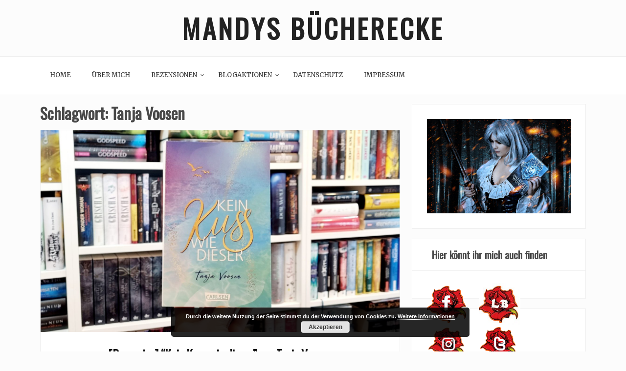

--- FILE ---
content_type: text/html; charset=UTF-8
request_url: https://mandysbuecherecke.de/tag/tanja-voosen/
body_size: 13057
content:
    <!DOCTYPE html>
		<html lang="de" class="boxed">
    
<head>

    <meta charset="UTF-8">
	<meta name="viewport" content="width=device-width, initial-scale=1">
	<link rel="profile" href="http://gmpg.org/xfn/11">
    <title>Tanja Voosen &#8211; Mandys Bücherecke</title>
<meta name='robots' content='max-image-preview:large' />
<link rel='dns-prefetch' href='//cdn.canyonthemes.com' />
<link rel='dns-prefetch' href='//fonts.googleapis.com' />
<link rel="alternate" type="application/rss+xml" title="Mandys Bücherecke &raquo; Feed" href="https://mandysbuecherecke.de/feed/" />
<link rel="alternate" type="application/rss+xml" title="Mandys Bücherecke &raquo; Kommentar-Feed" href="https://mandysbuecherecke.de/comments/feed/" />
<link rel="alternate" type="application/rss+xml" title="Mandys Bücherecke &raquo; Tanja Voosen Schlagwort-Feed" href="https://mandysbuecherecke.de/tag/tanja-voosen/feed/" />
<style id='wp-img-auto-sizes-contain-inline-css' type='text/css'>
img:is([sizes=auto i],[sizes^="auto," i]){contain-intrinsic-size:3000px 1500px}
/*# sourceURL=wp-img-auto-sizes-contain-inline-css */
</style>
<style id='wp-block-library-inline-css' type='text/css'>
:root{--wp-block-synced-color:#7a00df;--wp-block-synced-color--rgb:122,0,223;--wp-bound-block-color:var(--wp-block-synced-color);--wp-editor-canvas-background:#ddd;--wp-admin-theme-color:#007cba;--wp-admin-theme-color--rgb:0,124,186;--wp-admin-theme-color-darker-10:#006ba1;--wp-admin-theme-color-darker-10--rgb:0,107,160.5;--wp-admin-theme-color-darker-20:#005a87;--wp-admin-theme-color-darker-20--rgb:0,90,135;--wp-admin-border-width-focus:2px}@media (min-resolution:192dpi){:root{--wp-admin-border-width-focus:1.5px}}.wp-element-button{cursor:pointer}:root .has-very-light-gray-background-color{background-color:#eee}:root .has-very-dark-gray-background-color{background-color:#313131}:root .has-very-light-gray-color{color:#eee}:root .has-very-dark-gray-color{color:#313131}:root .has-vivid-green-cyan-to-vivid-cyan-blue-gradient-background{background:linear-gradient(135deg,#00d084,#0693e3)}:root .has-purple-crush-gradient-background{background:linear-gradient(135deg,#34e2e4,#4721fb 50%,#ab1dfe)}:root .has-hazy-dawn-gradient-background{background:linear-gradient(135deg,#faaca8,#dad0ec)}:root .has-subdued-olive-gradient-background{background:linear-gradient(135deg,#fafae1,#67a671)}:root .has-atomic-cream-gradient-background{background:linear-gradient(135deg,#fdd79a,#004a59)}:root .has-nightshade-gradient-background{background:linear-gradient(135deg,#330968,#31cdcf)}:root .has-midnight-gradient-background{background:linear-gradient(135deg,#020381,#2874fc)}:root{--wp--preset--font-size--normal:16px;--wp--preset--font-size--huge:42px}.has-regular-font-size{font-size:1em}.has-larger-font-size{font-size:2.625em}.has-normal-font-size{font-size:var(--wp--preset--font-size--normal)}.has-huge-font-size{font-size:var(--wp--preset--font-size--huge)}.has-text-align-center{text-align:center}.has-text-align-left{text-align:left}.has-text-align-right{text-align:right}.has-fit-text{white-space:nowrap!important}#end-resizable-editor-section{display:none}.aligncenter{clear:both}.items-justified-left{justify-content:flex-start}.items-justified-center{justify-content:center}.items-justified-right{justify-content:flex-end}.items-justified-space-between{justify-content:space-between}.screen-reader-text{border:0;clip-path:inset(50%);height:1px;margin:-1px;overflow:hidden;padding:0;position:absolute;width:1px;word-wrap:normal!important}.screen-reader-text:focus{background-color:#ddd;clip-path:none;color:#444;display:block;font-size:1em;height:auto;left:5px;line-height:normal;padding:15px 23px 14px;text-decoration:none;top:5px;width:auto;z-index:100000}html :where(.has-border-color){border-style:solid}html :where([style*=border-top-color]){border-top-style:solid}html :where([style*=border-right-color]){border-right-style:solid}html :where([style*=border-bottom-color]){border-bottom-style:solid}html :where([style*=border-left-color]){border-left-style:solid}html :where([style*=border-width]){border-style:solid}html :where([style*=border-top-width]){border-top-style:solid}html :where([style*=border-right-width]){border-right-style:solid}html :where([style*=border-bottom-width]){border-bottom-style:solid}html :where([style*=border-left-width]){border-left-style:solid}html :where(img[class*=wp-image-]){height:auto;max-width:100%}:where(figure){margin:0 0 1em}html :where(.is-position-sticky){--wp-admin--admin-bar--position-offset:var(--wp-admin--admin-bar--height,0px)}@media screen and (max-width:600px){html :where(.is-position-sticky){--wp-admin--admin-bar--position-offset:0px}}

/*# sourceURL=wp-block-library-inline-css */
</style><style id='global-styles-inline-css' type='text/css'>
:root{--wp--preset--aspect-ratio--square: 1;--wp--preset--aspect-ratio--4-3: 4/3;--wp--preset--aspect-ratio--3-4: 3/4;--wp--preset--aspect-ratio--3-2: 3/2;--wp--preset--aspect-ratio--2-3: 2/3;--wp--preset--aspect-ratio--16-9: 16/9;--wp--preset--aspect-ratio--9-16: 9/16;--wp--preset--color--black: #000000;--wp--preset--color--cyan-bluish-gray: #abb8c3;--wp--preset--color--white: #ffffff;--wp--preset--color--pale-pink: #f78da7;--wp--preset--color--vivid-red: #cf2e2e;--wp--preset--color--luminous-vivid-orange: #ff6900;--wp--preset--color--luminous-vivid-amber: #fcb900;--wp--preset--color--light-green-cyan: #7bdcb5;--wp--preset--color--vivid-green-cyan: #00d084;--wp--preset--color--pale-cyan-blue: #8ed1fc;--wp--preset--color--vivid-cyan-blue: #0693e3;--wp--preset--color--vivid-purple: #9b51e0;--wp--preset--gradient--vivid-cyan-blue-to-vivid-purple: linear-gradient(135deg,rgb(6,147,227) 0%,rgb(155,81,224) 100%);--wp--preset--gradient--light-green-cyan-to-vivid-green-cyan: linear-gradient(135deg,rgb(122,220,180) 0%,rgb(0,208,130) 100%);--wp--preset--gradient--luminous-vivid-amber-to-luminous-vivid-orange: linear-gradient(135deg,rgb(252,185,0) 0%,rgb(255,105,0) 100%);--wp--preset--gradient--luminous-vivid-orange-to-vivid-red: linear-gradient(135deg,rgb(255,105,0) 0%,rgb(207,46,46) 100%);--wp--preset--gradient--very-light-gray-to-cyan-bluish-gray: linear-gradient(135deg,rgb(238,238,238) 0%,rgb(169,184,195) 100%);--wp--preset--gradient--cool-to-warm-spectrum: linear-gradient(135deg,rgb(74,234,220) 0%,rgb(151,120,209) 20%,rgb(207,42,186) 40%,rgb(238,44,130) 60%,rgb(251,105,98) 80%,rgb(254,248,76) 100%);--wp--preset--gradient--blush-light-purple: linear-gradient(135deg,rgb(255,206,236) 0%,rgb(152,150,240) 100%);--wp--preset--gradient--blush-bordeaux: linear-gradient(135deg,rgb(254,205,165) 0%,rgb(254,45,45) 50%,rgb(107,0,62) 100%);--wp--preset--gradient--luminous-dusk: linear-gradient(135deg,rgb(255,203,112) 0%,rgb(199,81,192) 50%,rgb(65,88,208) 100%);--wp--preset--gradient--pale-ocean: linear-gradient(135deg,rgb(255,245,203) 0%,rgb(182,227,212) 50%,rgb(51,167,181) 100%);--wp--preset--gradient--electric-grass: linear-gradient(135deg,rgb(202,248,128) 0%,rgb(113,206,126) 100%);--wp--preset--gradient--midnight: linear-gradient(135deg,rgb(2,3,129) 0%,rgb(40,116,252) 100%);--wp--preset--font-size--small: 13px;--wp--preset--font-size--medium: 20px;--wp--preset--font-size--large: 36px;--wp--preset--font-size--x-large: 42px;--wp--preset--spacing--20: 0.44rem;--wp--preset--spacing--30: 0.67rem;--wp--preset--spacing--40: 1rem;--wp--preset--spacing--50: 1.5rem;--wp--preset--spacing--60: 2.25rem;--wp--preset--spacing--70: 3.38rem;--wp--preset--spacing--80: 5.06rem;--wp--preset--shadow--natural: 6px 6px 9px rgba(0, 0, 0, 0.2);--wp--preset--shadow--deep: 12px 12px 50px rgba(0, 0, 0, 0.4);--wp--preset--shadow--sharp: 6px 6px 0px rgba(0, 0, 0, 0.2);--wp--preset--shadow--outlined: 6px 6px 0px -3px rgb(255, 255, 255), 6px 6px rgb(0, 0, 0);--wp--preset--shadow--crisp: 6px 6px 0px rgb(0, 0, 0);}:where(.is-layout-flex){gap: 0.5em;}:where(.is-layout-grid){gap: 0.5em;}body .is-layout-flex{display: flex;}.is-layout-flex{flex-wrap: wrap;align-items: center;}.is-layout-flex > :is(*, div){margin: 0;}body .is-layout-grid{display: grid;}.is-layout-grid > :is(*, div){margin: 0;}:where(.wp-block-columns.is-layout-flex){gap: 2em;}:where(.wp-block-columns.is-layout-grid){gap: 2em;}:where(.wp-block-post-template.is-layout-flex){gap: 1.25em;}:where(.wp-block-post-template.is-layout-grid){gap: 1.25em;}.has-black-color{color: var(--wp--preset--color--black) !important;}.has-cyan-bluish-gray-color{color: var(--wp--preset--color--cyan-bluish-gray) !important;}.has-white-color{color: var(--wp--preset--color--white) !important;}.has-pale-pink-color{color: var(--wp--preset--color--pale-pink) !important;}.has-vivid-red-color{color: var(--wp--preset--color--vivid-red) !important;}.has-luminous-vivid-orange-color{color: var(--wp--preset--color--luminous-vivid-orange) !important;}.has-luminous-vivid-amber-color{color: var(--wp--preset--color--luminous-vivid-amber) !important;}.has-light-green-cyan-color{color: var(--wp--preset--color--light-green-cyan) !important;}.has-vivid-green-cyan-color{color: var(--wp--preset--color--vivid-green-cyan) !important;}.has-pale-cyan-blue-color{color: var(--wp--preset--color--pale-cyan-blue) !important;}.has-vivid-cyan-blue-color{color: var(--wp--preset--color--vivid-cyan-blue) !important;}.has-vivid-purple-color{color: var(--wp--preset--color--vivid-purple) !important;}.has-black-background-color{background-color: var(--wp--preset--color--black) !important;}.has-cyan-bluish-gray-background-color{background-color: var(--wp--preset--color--cyan-bluish-gray) !important;}.has-white-background-color{background-color: var(--wp--preset--color--white) !important;}.has-pale-pink-background-color{background-color: var(--wp--preset--color--pale-pink) !important;}.has-vivid-red-background-color{background-color: var(--wp--preset--color--vivid-red) !important;}.has-luminous-vivid-orange-background-color{background-color: var(--wp--preset--color--luminous-vivid-orange) !important;}.has-luminous-vivid-amber-background-color{background-color: var(--wp--preset--color--luminous-vivid-amber) !important;}.has-light-green-cyan-background-color{background-color: var(--wp--preset--color--light-green-cyan) !important;}.has-vivid-green-cyan-background-color{background-color: var(--wp--preset--color--vivid-green-cyan) !important;}.has-pale-cyan-blue-background-color{background-color: var(--wp--preset--color--pale-cyan-blue) !important;}.has-vivid-cyan-blue-background-color{background-color: var(--wp--preset--color--vivid-cyan-blue) !important;}.has-vivid-purple-background-color{background-color: var(--wp--preset--color--vivid-purple) !important;}.has-black-border-color{border-color: var(--wp--preset--color--black) !important;}.has-cyan-bluish-gray-border-color{border-color: var(--wp--preset--color--cyan-bluish-gray) !important;}.has-white-border-color{border-color: var(--wp--preset--color--white) !important;}.has-pale-pink-border-color{border-color: var(--wp--preset--color--pale-pink) !important;}.has-vivid-red-border-color{border-color: var(--wp--preset--color--vivid-red) !important;}.has-luminous-vivid-orange-border-color{border-color: var(--wp--preset--color--luminous-vivid-orange) !important;}.has-luminous-vivid-amber-border-color{border-color: var(--wp--preset--color--luminous-vivid-amber) !important;}.has-light-green-cyan-border-color{border-color: var(--wp--preset--color--light-green-cyan) !important;}.has-vivid-green-cyan-border-color{border-color: var(--wp--preset--color--vivid-green-cyan) !important;}.has-pale-cyan-blue-border-color{border-color: var(--wp--preset--color--pale-cyan-blue) !important;}.has-vivid-cyan-blue-border-color{border-color: var(--wp--preset--color--vivid-cyan-blue) !important;}.has-vivid-purple-border-color{border-color: var(--wp--preset--color--vivid-purple) !important;}.has-vivid-cyan-blue-to-vivid-purple-gradient-background{background: var(--wp--preset--gradient--vivid-cyan-blue-to-vivid-purple) !important;}.has-light-green-cyan-to-vivid-green-cyan-gradient-background{background: var(--wp--preset--gradient--light-green-cyan-to-vivid-green-cyan) !important;}.has-luminous-vivid-amber-to-luminous-vivid-orange-gradient-background{background: var(--wp--preset--gradient--luminous-vivid-amber-to-luminous-vivid-orange) !important;}.has-luminous-vivid-orange-to-vivid-red-gradient-background{background: var(--wp--preset--gradient--luminous-vivid-orange-to-vivid-red) !important;}.has-very-light-gray-to-cyan-bluish-gray-gradient-background{background: var(--wp--preset--gradient--very-light-gray-to-cyan-bluish-gray) !important;}.has-cool-to-warm-spectrum-gradient-background{background: var(--wp--preset--gradient--cool-to-warm-spectrum) !important;}.has-blush-light-purple-gradient-background{background: var(--wp--preset--gradient--blush-light-purple) !important;}.has-blush-bordeaux-gradient-background{background: var(--wp--preset--gradient--blush-bordeaux) !important;}.has-luminous-dusk-gradient-background{background: var(--wp--preset--gradient--luminous-dusk) !important;}.has-pale-ocean-gradient-background{background: var(--wp--preset--gradient--pale-ocean) !important;}.has-electric-grass-gradient-background{background: var(--wp--preset--gradient--electric-grass) !important;}.has-midnight-gradient-background{background: var(--wp--preset--gradient--midnight) !important;}.has-small-font-size{font-size: var(--wp--preset--font-size--small) !important;}.has-medium-font-size{font-size: var(--wp--preset--font-size--medium) !important;}.has-large-font-size{font-size: var(--wp--preset--font-size--large) !important;}.has-x-large-font-size{font-size: var(--wp--preset--font-size--x-large) !important;}
/*# sourceURL=global-styles-inline-css */
</style>

<style id='classic-theme-styles-inline-css' type='text/css'>
/*! This file is auto-generated */
.wp-block-button__link{color:#fff;background-color:#32373c;border-radius:9999px;box-shadow:none;text-decoration:none;padding:calc(.667em + 2px) calc(1.333em + 2px);font-size:1.125em}.wp-block-file__button{background:#32373c;color:#fff;text-decoration:none}
/*# sourceURL=/wp-includes/css/classic-themes.min.css */
</style>
<link rel='stylesheet' id='blossomthemes-toolkit-css' href='https://mandysbuecherecke.de/wp-content/plugins/blossomthemes-toolkit/public/css/blossomthemes-toolkit-public.min.css?ver=2.2.7' type='text/css' media='all' />
<link rel='stylesheet' id='bootstrap-css' href='https://mandysbuecherecke.de/wp-content/themes/bloge/assets/framework/bootstrap/css/bootstrap.min.css?ver=6.9' type='text/css' media='all' />
<link rel='stylesheet' id='bloge-style-css' href='https://mandysbuecherecke.de/wp-content/themes/bloge/style.css?ver=6.9' type='text/css' media='all' />
<style id='bloge-style-inline-css' type='text/css'>
body { font-family: Merriweather, serif; }h1,h1 a, h2, h2 a, h3, h3 a, h4, h4 a, h5, h5 a, h6, h6 a,#main-slider .feature-description figcaption h2, .promo-area a h4, .widget .widget-title, .entry-header h2.entry-title a, .site-title a { font-family: Oswald, serif; }
/*# sourceURL=bloge-style-inline-css */
</style>
<link rel='stylesheet' id='bloge-css' href='https://mandysbuecherecke.de/wp-content/themes/blog-writing/style.css?ver=1.0.9' type='text/css' media='all' />
<link rel='stylesheet' id='bloge-googleapis-css' href='//fonts.googleapis.com/css?family=Merriweather' type='text/css' media='' />
<link rel='stylesheet' id='bloge-heading-googleapis-css' href='//fonts.googleapis.com/css?family=Oswald' type='text/css' media='all' />
<link rel='stylesheet' id='font-awesome-css' href='https://mandysbuecherecke.de/wp-content/themes/bloge/assets/framework/Font-Awesome/css/font-awesome.min.css?ver=4.5.0' type='text/css' media='all' />
<link rel='stylesheet' id='owl-carousel-css' href='https://mandysbuecherecke.de/wp-content/themes/bloge/assets/framework/owl-carousel/owl.carousel.css?ver=4.5.1' type='text/css' media='all' />
<link rel='stylesheet' id='owl-transitions-css' href='https://mandysbuecherecke.de/wp-content/themes/bloge/assets/framework/owl-carousel/owl.transitions.css?ver=4.5.1' type='text/css' media='all' />
<link rel='stylesheet' id='fancybox-css' href='https://mandysbuecherecke.de/wp-content/themes/bloge/assets/framework/fancybox/css/jquery.fancybox.css?ver=4.5.0' type='text/css' media='all' />
<link rel='stylesheet' id='jquery-lazyloadxt-spinner-css-css' href='//mandysbuecherecke.de/wp-content/plugins/a3-lazy-load/assets/css/jquery.lazyloadxt.spinner.css?ver=6.9' type='text/css' media='all' />
<link rel='stylesheet' id='wpgdprc-front-css-css' href='https://mandysbuecherecke.de/wp-content/plugins/wp-gdpr-compliance/Assets/css/front.css?ver=1706688022' type='text/css' media='all' />
<style id='wpgdprc-front-css-inline-css' type='text/css'>
:root{--wp-gdpr--bar--background-color: #000000;--wp-gdpr--bar--color: #ffffff;--wp-gdpr--button--background-color: #ffffff;--wp-gdpr--button--background-color--darken: #d8d8d8;--wp-gdpr--button--color: #ffffff;}
/*# sourceURL=wpgdprc-front-css-inline-css */
</style>
<script src='//mandysbuecherecke.de/wp-content/cache/wpfc-minified/130veoh7/4ahs4.js' type="text/javascript"></script>
<!-- <script type="text/javascript" src="https://mandysbuecherecke.de/wp-includes/js/jquery/jquery.min.js?ver=3.7.1" id="jquery-core-js"></script> -->

<!-- <script type="text/javascript" src="https://mandysbuecherecke.de/wp-includes/js/jquery/jquery-migrate.min.js?ver=3.4.1" id="jquery-migrate-js"></script> -->
<!-- <script type="text/javascript" src="https://mandysbuecherecke.de/wp-content/themes/bloge/assets/framework/bootstrap/js/bootstrap.min.js?ver=4.5.1" id="bootstrap-js"></script> -->
<!-- <script type="text/javascript" src="https://mandysbuecherecke.de/wp-content/themes/bloge/assets/framework/owl-carousel/owl.carousel.min.js?ver=4.5.1" id="owl-carousel-js"></script> -->
<!-- <script type="text/javascript" src="https://mandysbuecherecke.de/wp-content/themes/bloge/assets/framework/fancybox/js/jquery.fancybox.pack.js?ver=4.5.0" id="fancybox-js"></script> -->
<!-- <script type="text/javascript" src="https://mandysbuecherecke.de/wp-content/themes/bloge/assets/framework/sticky-sidebar/theia-sticky-sidebar.js?ver=4.5.0" id="theia-sticky-sidebar-js"></script> -->
<!-- <script type="text/javascript" src="https://mandysbuecherecke.de/wp-content/themes/bloge/assets/js/custom-sticky-sidebar.js?ver=1.1.0" id="bloge-custom-sticky-sidebar-js"></script> -->
<!-- <script type="text/javascript" src="https://mandysbuecherecke.de/wp-content/themes/bloge/assets/js/scripts.js?ver=4.5.1" id="bloge-scripts-js"></script> -->
<script type="text/javascript" id="wpgdprc-front-js-js-extra">
/* <![CDATA[ */
var wpgdprcFront = {"ajaxUrl":"https://mandysbuecherecke.de/wp-admin/admin-ajax.php","ajaxNonce":"37d6d33903","ajaxArg":"security","pluginPrefix":"wpgdprc","blogId":"1","isMultiSite":"","locale":"de_DE","showSignUpModal":"","showFormModal":"","cookieName":"wpgdprc-consent","consentVersion":"","path":"/","prefix":"wpgdprc"};
//# sourceURL=wpgdprc-front-js-js-extra
/* ]]> */
</script>
<script src='//mandysbuecherecke.de/wp-content/cache/wpfc-minified/2csxf7h1/4ahs4.js' type="text/javascript"></script>
<!-- <script type="text/javascript" src="https://mandysbuecherecke.de/wp-content/plugins/wp-gdpr-compliance/Assets/js/front.min.js?ver=1706688022" id="wpgdprc-front-js-js"></script> -->
<link rel="https://api.w.org/" href="https://mandysbuecherecke.de/wp-json/" /><link rel="alternate" title="JSON" type="application/json" href="https://mandysbuecherecke.de/wp-json/wp/v2/tags/263" /><link rel="EditURI" type="application/rsd+xml" title="RSD" href="https://mandysbuecherecke.de/xmlrpc.php?rsd" />
<meta name="generator" content="WordPress 6.9" />
<style type="text/css">.recentcomments a{display:inline !important;padding:0 !important;margin:0 !important;}</style><link rel="icon" href="https://mandysbuecherecke.de/wp-content/uploads/2018/07/cropped-rose-150x150.jpg" sizes="32x32" />
<link rel="icon" href="https://mandysbuecherecke.de/wp-content/uploads/2018/07/cropped-rose-300x300.jpg" sizes="192x192" />
<link rel="apple-touch-icon" href="https://mandysbuecherecke.de/wp-content/uploads/2018/07/cropped-rose-300x300.jpg" />
<meta name="msapplication-TileImage" content="https://mandysbuecherecke.de/wp-content/uploads/2018/07/cropped-rose-300x300.jpg" />

<link rel='stylesheet' id='basecss-css' href='https://mandysbuecherecke.de/wp-content/plugins/eu-cookie-law/css/style.css?ver=6.9' type='text/css' media='all' />
</head>

<body class="archive tag tag-tanja-voosen tag-263 wp-theme-bloge wp-child-theme-blog-writing at-sticky-sidebar group-blog hfeed right-sidebar">
		<div class="full-width-wrapper">

		<div id="page">
		<a class="skip-link screen-reader-text" href="#content">Skip to content</a>
	
<header role="header">
	
		<div class="top-header-logo">
			<div class="container">
				<div class="row">
					<div class="col-md-3">
						<div class="header-date">
							</span>
						</div>
					</div>
					<div class="col-md-6">
						<div class="logo-header-inner col-sm-12">
		                     
		                    <div class="togo-text">
		                    										<p class="site-title"><a href="https://mandysbuecherecke.de/" rel="home">Mandys Bücherecke</a></p>
											                    </div>
		                    
						</div>
					</div>
					<div class="col-md-3">
						<div class="social-links">
													</div>
					</div>
				</div>
			</div>
		</div>
	</header>
	
	<div class="header-lower">
    	<div class="container">
    		<!-- Main Menu -->
            <nav class="main-menu navbar navbar-default navbar-menu navbar-expand-md" role="navigation">
            	<div class="navbar-header">
                    <!-- Toggle Button -->    	
                    <button type="button" class=" navbar-toggle navbar-toggler" data-bs-toggle="collapse" data-bs-target="#bloge_pro_main_navigation" aria-controls="bloge_pro_main_navigation" aria-expanded="false" aria-label="Toggle navigation">
                    	<span class="sr-only">Toggle navigation</span>
                        <span class="icon-bar"></span>
                        <span class="icon-bar"></span>
                        <span class="icon-bar"></span>
                    </button>
                </div>
                <div class="navbar-collapse collapse clearfix" id="bloge_pro_main_navigation" data-bs-hover="dropdown" data-bs-animations="fadeIn">
					<div class="menu-navigation-container"><ul id="menu-navigation" class="navigation "><li id="menu-item-32" class="menu-item menu-item-type-custom menu-item-object-custom menu-item-home menu-item-32"><a href="https://mandysbuecherecke.de/">Home</a></li>
<li id="menu-item-7168" class="menu-item menu-item-type-post_type menu-item-object-page menu-item-7168"><a href="https://mandysbuecherecke.de/ueber-mich/">Über mich</a></li>
<li id="menu-item-10" class="menu-item menu-item-type-post_type menu-item-object-page menu-item-has-children menu-item-10"><a href="https://mandysbuecherecke.de/rezensionen/">Rezensionen</a>
<ul class="sub-menu">
	<li id="menu-item-12908" class="menu-item menu-item-type-post_type menu-item-object-page menu-item-12908"><a href="https://mandysbuecherecke.de/buecher/">Bücher</a></li>
	<li id="menu-item-17581" class="menu-item menu-item-type-post_type menu-item-object-page menu-item-17581"><a href="https://mandysbuecherecke.de/buecher-ab-oktbober-25/">Bücher (ab Oktober 25)</a></li>
	<li id="menu-item-7214" class="menu-item menu-item-type-post_type menu-item-object-page menu-item-7214"><a href="https://mandysbuecherecke.de/kinderbuecher/">Kinderbücher</a></li>
	<li id="menu-item-7173" class="menu-item menu-item-type-post_type menu-item-object-page menu-item-7173"><a href="https://mandysbuecherecke.de/mangas-comics/">Mangas/Comics</a></li>
	<li id="menu-item-3597" class="menu-item menu-item-type-post_type menu-item-object-page menu-item-3597"><a href="https://mandysbuecherecke.de/horbuch-rezension/">Hörbücher/Hörspiele/CDs</a></li>
	<li id="menu-item-3600" class="menu-item menu-item-type-post_type menu-item-object-page menu-item-3600"><a href="https://mandysbuecherecke.de/blog-page_8/">Ratgeber/Biografien/Bildbände (Koch-/Sach- und Backbücher, etc.)</a></li>
	<li id="menu-item-3596" class="menu-item menu-item-type-post_type menu-item-object-page menu-item-3596"><a href="https://mandysbuecherecke.de/rezensionen-sortiert-nach-bewertung/">Filme</a></li>
	<li id="menu-item-30" class="menu-item menu-item-type-post_type menu-item-object-page menu-item-30"><a href="https://mandysbuecherecke.de/spiele/">Spiele</a></li>
</ul>
</li>
<li id="menu-item-43" class="menu-item menu-item-type-post_type menu-item-object-page menu-item-has-children menu-item-43"><a href="https://mandysbuecherecke.de/blogaktionen/">Blogaktionen</a>
<ul class="sub-menu">
	<li id="menu-item-61" class="menu-item menu-item-type-post_type menu-item-object-page menu-item-61"><a href="https://mandysbuecherecke.de/loechert-die-autoren/">Löchert die Autoren</a></li>
	<li id="menu-item-62" class="menu-item menu-item-type-post_type menu-item-object-page menu-item-62"><a href="https://mandysbuecherecke.de/leserunden/">Leserunden</a></li>
</ul>
</li>
<li id="menu-item-42" class="menu-item menu-item-type-post_type menu-item-object-page menu-item-privacy-policy menu-item-42"><a rel="privacy-policy" href="https://mandysbuecherecke.de/datenschutz/">Datenschutz</a></li>
<li id="menu-item-41" class="menu-item menu-item-type-post_type menu-item-object-page menu-item-41"><a href="https://mandysbuecherecke.de/impressum/">Impressum</a></li>
</ul></div>				</div><!-- /.navbar-collapse -->
			</nav>
		</div>
	</div>
		<div id="content" class="site-content">
		<div class="container">
			<div class="row">
				<div id="primary" class="content-area col-sm-12 col-md-8 right-s-bar ">
		<main id="main" class="site-main" role="main">
		
			<header class="page-header">

				<h1 class="page-title">Schlagwort: <span>Tanja Voosen</span></h1>			</header><!-- .page-header -->
			<article id="post-14135" class="boxed post-14135 post type-post status-publish format-standard has-post-thumbnail hentry category-rezension category-werbung tag-4-sterne tag-carlsen tag-jugendbuch tag-rezension tag-rezensionsexemplar tag-tanja-voosen">
	<div class="bloge-post-wrapper">
		<div class="row reletive">
			<!--post thumbnal options-->
			<div class="bloge-post-thumb post-thumb">
				<a href="https://mandysbuecherecke.de/2023/06/rezension-kein-kuss-wie-dieser/">
				 <img width="2560" height="1440" src="//mandysbuecherecke.de/wp-content/plugins/a3-lazy-load/assets/images/lazy_placeholder.gif" data-lazy-type="image" data-src="https://mandysbuecherecke.de/wp-content/uploads/2023/06/20230625_203041-scaled.jpg" class="lazy lazy-hidden attachment-full size-full wp-post-image" alt="" decoding="async" fetchpriority="high" srcset="" data-srcset="https://mandysbuecherecke.de/wp-content/uploads/2023/06/20230625_203041-scaled.jpg 2560w, https://mandysbuecherecke.de/wp-content/uploads/2023/06/20230625_203041-300x169.jpg 300w, https://mandysbuecherecke.de/wp-content/uploads/2023/06/20230625_203041-1024x576.jpg 1024w, https://mandysbuecherecke.de/wp-content/uploads/2023/06/20230625_203041-768x432.jpg 768w, https://mandysbuecherecke.de/wp-content/uploads/2023/06/20230625_203041-1536x864.jpg 1536w, https://mandysbuecherecke.de/wp-content/uploads/2023/06/20230625_203041-2048x1152.jpg 2048w" sizes="(max-width: 2560px) 100vw, 2560px" /><noscript><img width="2560" height="1440" src="https://mandysbuecherecke.de/wp-content/uploads/2023/06/20230625_203041-scaled.jpg" class="attachment-full size-full wp-post-image" alt="" decoding="async" fetchpriority="high" srcset="https://mandysbuecherecke.de/wp-content/uploads/2023/06/20230625_203041-scaled.jpg 2560w, https://mandysbuecherecke.de/wp-content/uploads/2023/06/20230625_203041-300x169.jpg 300w, https://mandysbuecherecke.de/wp-content/uploads/2023/06/20230625_203041-1024x576.jpg 1024w, https://mandysbuecherecke.de/wp-content/uploads/2023/06/20230625_203041-768x432.jpg 768w, https://mandysbuecherecke.de/wp-content/uploads/2023/06/20230625_203041-1536x864.jpg 1536w, https://mandysbuecherecke.de/wp-content/uploads/2023/06/20230625_203041-2048x1152.jpg 2048w" sizes="(max-width: 2560px) 100vw, 2560px" /></noscript>				</a>
			</div><!-- .post-thumb-->
		</div>
		<div class="content-box">
			<div class="entry-header">
				<h2 class="entry-title"><a href="https://mandysbuecherecke.de/2023/06/rezension-kein-kuss-wie-dieser/" rel="bookmark">[Rezension] &#8220;Kein Kuss wie dieser&#8221; von Tanja Voosen</a></h2>			</div><!-- .entry-header -->

			<div class="post-meta-wrapper">
									<div class="entry-meta">
						<span class="posted-on">Posted on <a href="https://mandysbuecherecke.de/2023/06/rezension-kein-kuss-wie-dieser/" rel="bookmark"><time class="entry-date published" datetime="2023-06-01T18:19:32+00:00">Juni 1, 2023</time><time class="updated" datetime="2023-06-25T18:36:04+00:00">Juni 25, 2023</time></a></span><span class="byline"> by <span class="author vcard"><a class="url fn n" href="https://mandysbuecherecke.de/author/mandys-buecherecke/">Mandys Buecherecke</a></span></span>					</div><!-- .entry-meta -->
							</div>

			<div class="entry-content">
								</div><!-- .entry-content -->

			<div class="entry-footer">
				<div class="row">
					<div class="col-sm-6 col-md-6 more-area text-left">
						<a href="https://mandysbuecherecke.de/2023/06/rezension-kein-kuss-wie-dieser/">
						Continue Reading  <i class="fa fa-angle-double-right"></i></a>
					</div>
				</div>
			</div>
		</div>
	</div>
</article><!-- #post-## -->
<article id="post-12302" class="boxed post-12302 post type-post status-publish format-standard has-post-thumbnail hentry category-rezension category-werbung tag-5-sterne tag-arena tag-fantasy tag-kinderbuch tag-rezension tag-rezensionsexemplar tag-tanja-voosen tag-viktoria-gavrilenko">
	<div class="bloge-post-wrapper">
		<div class="row reletive">
			<!--post thumbnal options-->
			<div class="bloge-post-thumb post-thumb">
				<a href="https://mandysbuecherecke.de/2022/05/rezension-die-zuckermeister-3/">
				 <img width="2560" height="1441" src="//mandysbuecherecke.de/wp-content/plugins/a3-lazy-load/assets/images/lazy_placeholder.gif" data-lazy-type="image" data-src="https://mandysbuecherecke.de/wp-content/uploads/2022/05/01G3B6MX11Q4AWRJNJ11SKFNZJ-scaled.jpg" class="lazy lazy-hidden attachment-full size-full wp-post-image" alt="" decoding="async" srcset="" data-srcset="https://mandysbuecherecke.de/wp-content/uploads/2022/05/01G3B6MX11Q4AWRJNJ11SKFNZJ-scaled.jpg 2560w, https://mandysbuecherecke.de/wp-content/uploads/2022/05/01G3B6MX11Q4AWRJNJ11SKFNZJ-300x169.jpg 300w, https://mandysbuecherecke.de/wp-content/uploads/2022/05/01G3B6MX11Q4AWRJNJ11SKFNZJ-1024x576.jpg 1024w, https://mandysbuecherecke.de/wp-content/uploads/2022/05/01G3B6MX11Q4AWRJNJ11SKFNZJ-768x432.jpg 768w, https://mandysbuecherecke.de/wp-content/uploads/2022/05/01G3B6MX11Q4AWRJNJ11SKFNZJ-1536x864.jpg 1536w, https://mandysbuecherecke.de/wp-content/uploads/2022/05/01G3B6MX11Q4AWRJNJ11SKFNZJ-2048x1152.jpg 2048w" sizes="(max-width: 2560px) 100vw, 2560px" /><noscript><img width="2560" height="1441" src="https://mandysbuecherecke.de/wp-content/uploads/2022/05/01G3B6MX11Q4AWRJNJ11SKFNZJ-scaled.jpg" class="attachment-full size-full wp-post-image" alt="" decoding="async" srcset="https://mandysbuecherecke.de/wp-content/uploads/2022/05/01G3B6MX11Q4AWRJNJ11SKFNZJ-scaled.jpg 2560w, https://mandysbuecherecke.de/wp-content/uploads/2022/05/01G3B6MX11Q4AWRJNJ11SKFNZJ-300x169.jpg 300w, https://mandysbuecherecke.de/wp-content/uploads/2022/05/01G3B6MX11Q4AWRJNJ11SKFNZJ-1024x576.jpg 1024w, https://mandysbuecherecke.de/wp-content/uploads/2022/05/01G3B6MX11Q4AWRJNJ11SKFNZJ-768x432.jpg 768w, https://mandysbuecherecke.de/wp-content/uploads/2022/05/01G3B6MX11Q4AWRJNJ11SKFNZJ-1536x864.jpg 1536w, https://mandysbuecherecke.de/wp-content/uploads/2022/05/01G3B6MX11Q4AWRJNJ11SKFNZJ-2048x1152.jpg 2048w" sizes="(max-width: 2560px) 100vw, 2560px" /></noscript>				</a>
			</div><!-- .post-thumb-->
		</div>
		<div class="content-box">
			<div class="entry-header">
				<h2 class="entry-title"><a href="https://mandysbuecherecke.de/2022/05/rezension-die-zuckermeister-3/" rel="bookmark">[Rezension] &#8220;Die Zuckermeister (3)- Das letzte Bündnis&#8221; von Tanja Voosen</a></h2>			</div><!-- .entry-header -->

			<div class="post-meta-wrapper">
									<div class="entry-meta">
						<span class="posted-on">Posted on <a href="https://mandysbuecherecke.de/2022/05/rezension-die-zuckermeister-3/" rel="bookmark"><time class="entry-date published" datetime="2022-05-16T10:00:39+00:00">Mai 16, 2022</time><time class="updated" datetime="2022-05-18T10:01:16+00:00">Mai 18, 2022</time></a></span><span class="byline"> by <span class="author vcard"><a class="url fn n" href="https://mandysbuecherecke.de/author/mandys-buecherecke/">Mandys Buecherecke</a></span></span>					</div><!-- .entry-meta -->
							</div>

			<div class="entry-content">
								</div><!-- .entry-content -->

			<div class="entry-footer">
				<div class="row">
					<div class="col-sm-6 col-md-6 more-area text-left">
						<a href="https://mandysbuecherecke.de/2022/05/rezension-die-zuckermeister-3/">
						Continue Reading  <i class="fa fa-angle-double-right"></i></a>
					</div>
				</div>
			</div>
		</div>
	</div>
</article><!-- #post-## -->
<article id="post-10632" class="boxed post-10632 post type-post status-publish format-standard has-post-thumbnail hentry category-rezension category-werbung tag-5-sterne tag-arena tag-fantasy tag-kinderbuch tag-rezension tag-rezensionsexemplar tag-tanja-voosen">
	<div class="bloge-post-wrapper">
		<div class="row reletive">
			<!--post thumbnal options-->
			<div class="bloge-post-thumb post-thumb">
				<a href="https://mandysbuecherecke.de/2021/05/rezension-m-a-g-i-k-die-prinzessin-ist-los/">
				 <img width="2560" height="1440" src="//mandysbuecherecke.de/wp-content/plugins/a3-lazy-load/assets/images/lazy_placeholder.gif" data-lazy-type="image" data-src="https://mandysbuecherecke.de/wp-content/uploads/2021/05/PicsArt_05-21-11.37.20-scaled.jpg" class="lazy lazy-hidden attachment-full size-full wp-post-image" alt="" decoding="async" srcset="" data-srcset="https://mandysbuecherecke.de/wp-content/uploads/2021/05/PicsArt_05-21-11.37.20-scaled.jpg 2560w, https://mandysbuecherecke.de/wp-content/uploads/2021/05/PicsArt_05-21-11.37.20-300x169.jpg 300w, https://mandysbuecherecke.de/wp-content/uploads/2021/05/PicsArt_05-21-11.37.20-1024x576.jpg 1024w, https://mandysbuecherecke.de/wp-content/uploads/2021/05/PicsArt_05-21-11.37.20-768x432.jpg 768w, https://mandysbuecherecke.de/wp-content/uploads/2021/05/PicsArt_05-21-11.37.20-1536x864.jpg 1536w, https://mandysbuecherecke.de/wp-content/uploads/2021/05/PicsArt_05-21-11.37.20-2048x1152.jpg 2048w" sizes="(max-width: 2560px) 100vw, 2560px" /><noscript><img width="2560" height="1440" src="https://mandysbuecherecke.de/wp-content/uploads/2021/05/PicsArt_05-21-11.37.20-scaled.jpg" class="attachment-full size-full wp-post-image" alt="" decoding="async" srcset="https://mandysbuecherecke.de/wp-content/uploads/2021/05/PicsArt_05-21-11.37.20-scaled.jpg 2560w, https://mandysbuecherecke.de/wp-content/uploads/2021/05/PicsArt_05-21-11.37.20-300x169.jpg 300w, https://mandysbuecherecke.de/wp-content/uploads/2021/05/PicsArt_05-21-11.37.20-1024x576.jpg 1024w, https://mandysbuecherecke.de/wp-content/uploads/2021/05/PicsArt_05-21-11.37.20-768x432.jpg 768w, https://mandysbuecherecke.de/wp-content/uploads/2021/05/PicsArt_05-21-11.37.20-1536x864.jpg 1536w, https://mandysbuecherecke.de/wp-content/uploads/2021/05/PicsArt_05-21-11.37.20-2048x1152.jpg 2048w" sizes="(max-width: 2560px) 100vw, 2560px" /></noscript>				</a>
			</div><!-- .post-thumb-->
		</div>
		<div class="content-box">
			<div class="entry-header">
				<h2 class="entry-title"><a href="https://mandysbuecherecke.de/2021/05/rezension-m-a-g-i-k-die-prinzessin-ist-los/" rel="bookmark">[Rezension] &#8220;M.A.G.I.K.- Die Prinzessin ist los&#8221; von Tanja Voosen</a></h2>			</div><!-- .entry-header -->

			<div class="post-meta-wrapper">
									<div class="entry-meta">
						<span class="posted-on">Posted on <a href="https://mandysbuecherecke.de/2021/05/rezension-m-a-g-i-k-die-prinzessin-ist-los/" rel="bookmark"><time class="entry-date published" datetime="2021-05-24T12:33:40+00:00">Mai 24, 2021</time><time class="updated" datetime="2021-05-25T12:59:27+00:00">Mai 25, 2021</time></a></span><span class="byline"> by <span class="author vcard"><a class="url fn n" href="https://mandysbuecherecke.de/author/mandys-buecherecke/">Mandys Buecherecke</a></span></span>					</div><!-- .entry-meta -->
							</div>

			<div class="entry-content">
								</div><!-- .entry-content -->

			<div class="entry-footer">
				<div class="row">
					<div class="col-sm-6 col-md-6 more-area text-left">
						<a href="https://mandysbuecherecke.de/2021/05/rezension-m-a-g-i-k-die-prinzessin-ist-los/">
						Continue Reading  <i class="fa fa-angle-double-right"></i></a>
					</div>
				</div>
			</div>
		</div>
	</div>
</article><!-- #post-## -->
<article id="post-9780" class="boxed post-9780 post type-post status-publish format-standard has-post-thumbnail hentry category-rezension category-werbung tag-5-sterne tag-arena tag-fantasy tag-kinderbuch tag-rezension tag-rezensionsexemplar tag-tanja-voosen">
	<div class="bloge-post-wrapper">
		<div class="row reletive">
			<!--post thumbnal options-->
			<div class="bloge-post-thumb post-thumb">
				<a href="https://mandysbuecherecke.de/2020/11/rezension-die-zuckermeister-die-verlorene-rezeptur/">
				 <img width="2048" height="1362" src="//mandysbuecherecke.de/wp-content/plugins/a3-lazy-load/assets/images/lazy_placeholder.gif" data-lazy-type="image" data-src="https://mandysbuecherecke.de/wp-content/uploads/2020/11/DSC_1669b.jpg" class="lazy lazy-hidden attachment-full size-full wp-post-image" alt="" decoding="async" loading="lazy" srcset="" data-srcset="https://mandysbuecherecke.de/wp-content/uploads/2020/11/DSC_1669b.jpg 2048w, https://mandysbuecherecke.de/wp-content/uploads/2020/11/DSC_1669b-300x200.jpg 300w, https://mandysbuecherecke.de/wp-content/uploads/2020/11/DSC_1669b-1024x681.jpg 1024w, https://mandysbuecherecke.de/wp-content/uploads/2020/11/DSC_1669b-768x511.jpg 768w, https://mandysbuecherecke.de/wp-content/uploads/2020/11/DSC_1669b-1536x1022.jpg 1536w" sizes="auto, (max-width: 2048px) 100vw, 2048px" /><noscript><img width="2048" height="1362" src="https://mandysbuecherecke.de/wp-content/uploads/2020/11/DSC_1669b.jpg" class="attachment-full size-full wp-post-image" alt="" decoding="async" loading="lazy" srcset="https://mandysbuecherecke.de/wp-content/uploads/2020/11/DSC_1669b.jpg 2048w, https://mandysbuecherecke.de/wp-content/uploads/2020/11/DSC_1669b-300x200.jpg 300w, https://mandysbuecherecke.de/wp-content/uploads/2020/11/DSC_1669b-1024x681.jpg 1024w, https://mandysbuecherecke.de/wp-content/uploads/2020/11/DSC_1669b-768x511.jpg 768w, https://mandysbuecherecke.de/wp-content/uploads/2020/11/DSC_1669b-1536x1022.jpg 1536w" sizes="auto, (max-width: 2048px) 100vw, 2048px" /></noscript>				</a>
			</div><!-- .post-thumb-->
		</div>
		<div class="content-box">
			<div class="entry-header">
				<h2 class="entry-title"><a href="https://mandysbuecherecke.de/2020/11/rezension-die-zuckermeister-die-verlorene-rezeptur/" rel="bookmark">[Rezension] &#8220;Die Zuckermeister- Die verlorene Rezeptur&#8221; von Tanja Voosen</a></h2>			</div><!-- .entry-header -->

			<div class="post-meta-wrapper">
									<div class="entry-meta">
						<span class="posted-on">Posted on <a href="https://mandysbuecherecke.de/2020/11/rezension-die-zuckermeister-die-verlorene-rezeptur/" rel="bookmark"><time class="entry-date published" datetime="2020-11-05T20:30:39+00:00">November 5, 2020</time><time class="updated" datetime="2020-11-06T21:09:42+00:00">November 6, 2020</time></a></span><span class="byline"> by <span class="author vcard"><a class="url fn n" href="https://mandysbuecherecke.de/author/mandys-buecherecke/">Mandys Buecherecke</a></span></span>					</div><!-- .entry-meta -->
							</div>

			<div class="entry-content">
								</div><!-- .entry-content -->

			<div class="entry-footer">
				<div class="row">
					<div class="col-sm-6 col-md-6 more-area text-left">
						<a href="https://mandysbuecherecke.de/2020/11/rezension-die-zuckermeister-die-verlorene-rezeptur/">
						Continue Reading  <i class="fa fa-angle-double-right"></i></a>
					</div>
				</div>
			</div>
		</div>
	</div>
</article><!-- #post-## -->
<article id="post-9340" class="boxed post-9340 post type-post status-publish format-standard has-post-thumbnail hentry category-rezension category-werbung tag-5-sterne tag-heyne tag-jugendbuch tag-rezension tag-rezensionsexemplar tag-tanja-voosen">
	<div class="bloge-post-wrapper">
		<div class="row reletive">
			<!--post thumbnal options-->
			<div class="bloge-post-thumb post-thumb">
				<a href="https://mandysbuecherecke.de/2020/08/rezension-cursed-love/">
				 <img width="2048" height="1152" src="//mandysbuecherecke.de/wp-content/plugins/a3-lazy-load/assets/images/lazy_placeholder.gif" data-lazy-type="image" data-src="https://mandysbuecherecke.de/wp-content/uploads/2020/08/DSC_6538b.jpg" class="lazy lazy-hidden attachment-full size-full wp-post-image" alt="" decoding="async" loading="lazy" srcset="" data-srcset="https://mandysbuecherecke.de/wp-content/uploads/2020/08/DSC_6538b.jpg 2048w, https://mandysbuecherecke.de/wp-content/uploads/2020/08/DSC_6538b-300x169.jpg 300w, https://mandysbuecherecke.de/wp-content/uploads/2020/08/DSC_6538b-1024x576.jpg 1024w, https://mandysbuecherecke.de/wp-content/uploads/2020/08/DSC_6538b-768x432.jpg 768w, https://mandysbuecherecke.de/wp-content/uploads/2020/08/DSC_6538b-1536x864.jpg 1536w" sizes="auto, (max-width: 2048px) 100vw, 2048px" /><noscript><img width="2048" height="1152" src="https://mandysbuecherecke.de/wp-content/uploads/2020/08/DSC_6538b.jpg" class="attachment-full size-full wp-post-image" alt="" decoding="async" loading="lazy" srcset="https://mandysbuecherecke.de/wp-content/uploads/2020/08/DSC_6538b.jpg 2048w, https://mandysbuecherecke.de/wp-content/uploads/2020/08/DSC_6538b-300x169.jpg 300w, https://mandysbuecherecke.de/wp-content/uploads/2020/08/DSC_6538b-1024x576.jpg 1024w, https://mandysbuecherecke.de/wp-content/uploads/2020/08/DSC_6538b-768x432.jpg 768w, https://mandysbuecherecke.de/wp-content/uploads/2020/08/DSC_6538b-1536x864.jpg 1536w" sizes="auto, (max-width: 2048px) 100vw, 2048px" /></noscript>				</a>
			</div><!-- .post-thumb-->
		</div>
		<div class="content-box">
			<div class="entry-header">
				<h2 class="entry-title"><a href="https://mandysbuecherecke.de/2020/08/rezension-cursed-love/" rel="bookmark">[Rezension] &#8220;Cursed Love&#8221; von Tanja Voosen</a></h2>			</div><!-- .entry-header -->

			<div class="post-meta-wrapper">
									<div class="entry-meta">
						<span class="posted-on">Posted on <a href="https://mandysbuecherecke.de/2020/08/rezension-cursed-love/" rel="bookmark"><time class="entry-date published updated" datetime="2020-08-07T15:20:42+00:00">August 7, 2020</time></a></span><span class="byline"> by <span class="author vcard"><a class="url fn n" href="https://mandysbuecherecke.de/author/mandys-buecherecke/">Mandys Buecherecke</a></span></span>					</div><!-- .entry-meta -->
							</div>

			<div class="entry-content">
								</div><!-- .entry-content -->

			<div class="entry-footer">
				<div class="row">
					<div class="col-sm-6 col-md-6 more-area text-left">
						<a href="https://mandysbuecherecke.de/2020/08/rezension-cursed-love/">
						Continue Reading  <i class="fa fa-angle-double-right"></i></a>
					</div>
				</div>
			</div>
		</div>
	</div>
</article><!-- #post-## -->
<div class='pagination'><span aria-current="page" class="page-numbers current">1</span>
<a class="page-numbers" href="https://mandysbuecherecke.de/tag/tanja-voosen/page/2/">2</a>
<a class="page-numbers" href="https://mandysbuecherecke.de/tag/tanja-voosen/page/3/">3</a>
<a class="next page-numbers" href="https://mandysbuecherecke.de/tag/tanja-voosen/page/2/">Next &raquo;</a><div>
		</main><!-- #main -->
	</div><!-- #primary -->
<aside id="secondary" class="col-sm-12 col-md-4 widget-area left-s-bar" role="complementary">

	<section id="media_image-4" class="widget widget_media_image"><img width="2048" height="1343" src="//mandysbuecherecke.de/wp-content/plugins/a3-lazy-load/assets/images/lazy_placeholder.gif" data-lazy-type="image" data-src="https://mandysbuecherecke.de/wp-content/uploads/2022/02/DSC_7127b.jpg" class="lazy lazy-hidden image wp-image-11848  attachment-full size-full" alt="" style="max-width: 100%; height: auto;" title="Mein aktueller Lesestoff" decoding="async" loading="lazy" srcset="" data-srcset="https://mandysbuecherecke.de/wp-content/uploads/2022/02/DSC_7127b.jpg 2048w, https://mandysbuecherecke.de/wp-content/uploads/2022/02/DSC_7127b-300x197.jpg 300w, https://mandysbuecherecke.de/wp-content/uploads/2022/02/DSC_7127b-1024x672.jpg 1024w, https://mandysbuecherecke.de/wp-content/uploads/2022/02/DSC_7127b-768x504.jpg 768w, https://mandysbuecherecke.de/wp-content/uploads/2022/02/DSC_7127b-1536x1007.jpg 1536w" sizes="auto, (max-width: 2048px) 100vw, 2048px" /><noscript><img width="2048" height="1343" src="https://mandysbuecherecke.de/wp-content/uploads/2022/02/DSC_7127b.jpg" class="image wp-image-11848  attachment-full size-full" alt="" style="max-width: 100%; height: auto;" title="Mein aktueller Lesestoff" decoding="async" loading="lazy" srcset="https://mandysbuecherecke.de/wp-content/uploads/2022/02/DSC_7127b.jpg 2048w, https://mandysbuecherecke.de/wp-content/uploads/2022/02/DSC_7127b-300x197.jpg 300w, https://mandysbuecherecke.de/wp-content/uploads/2022/02/DSC_7127b-1024x672.jpg 1024w, https://mandysbuecherecke.de/wp-content/uploads/2022/02/DSC_7127b-768x504.jpg 768w, https://mandysbuecherecke.de/wp-content/uploads/2022/02/DSC_7127b-1536x1007.jpg 1536w" sizes="auto, (max-width: 2048px) 100vw, 2048px" /></noscript></section><section id="text-2" class="widget widget_text"><h2 class="widget-title"><span>Hier könnt ihr mich auch finden</span></h2>			<div class="textwidget"><p><a href="https://www.facebook.com/MandysBuecherecke/"><img loading="lazy" decoding="async" class="lazy lazy-hidden alignleft wp-image-4071" src="//mandysbuecherecke.de/wp-content/plugins/a3-lazy-load/assets/images/lazy_placeholder.gif" data-lazy-type="image" data-src="https://mandysbuecherecke.de/wp-content/uploads/2018/05/facebook-neu-150x150.png" alt="" width="85" height="75" /><noscript><img loading="lazy" decoding="async" class="alignleft wp-image-4071" src="https://mandysbuecherecke.de/wp-content/uploads/2018/05/facebook-neu-150x150.png" alt="" width="85" height="75" /></noscript></a> <a href="https://www.lovelybooks.de/mitglied/Kanya/"><img loading="lazy" decoding="async" class="lazy lazy-hidden alignleft wp-image-4072" src="//mandysbuecherecke.de/wp-content/plugins/a3-lazy-load/assets/images/lazy_placeholder.gif" data-lazy-type="image" data-src="https://mandysbuecherecke.de/wp-content/uploads/2018/05/LB-150x150.jpg" alt="" width="85" height="75" /><noscript><img loading="lazy" decoding="async" class="alignleft wp-image-4072" src="https://mandysbuecherecke.de/wp-content/uploads/2018/05/LB-150x150.jpg" alt="" width="85" height="75" /></noscript></a> <a href="https://www.instagram.com/mandys_buecherecke/"><img loading="lazy" decoding="async" class="lazy lazy-hidden alignleft wp-image-4074" src="//mandysbuecherecke.de/wp-content/plugins/a3-lazy-load/assets/images/lazy_placeholder.gif" data-lazy-type="image" data-src="https://mandysbuecherecke.de/wp-content/uploads/2018/05/insta.jpg" alt="" width="85" height="75" /><noscript><img loading="lazy" decoding="async" class="alignleft wp-image-4074" src="https://mandysbuecherecke.de/wp-content/uploads/2018/05/insta.jpg" alt="" width="85" height="75" /></noscript></a><a href="https://twitter.com/MandysBuchBlog"><img loading="lazy" decoding="async" class="lazy lazy-hidden alignleft wp-image-4073" src="//mandysbuecherecke.de/wp-content/plugins/a3-lazy-load/assets/images/lazy_placeholder.gif" data-lazy-type="image" data-src="https://mandysbuecherecke.de/wp-content/uploads/2018/05/twitter-Kopie.png" alt="" width="85" height="75" /><noscript><img loading="lazy" decoding="async" class="alignleft wp-image-4073" src="https://mandysbuecherecke.de/wp-content/uploads/2018/05/twitter-Kopie.png" alt="" width="85" height="75" /></noscript></a></p>
</div>
		</section>
		<section id="recent-posts-2" class="widget widget_recent_entries">
		<h2 class="widget-title"><span>Neueste Beiträge</span></h2>
		<ul>
											<li>
					<a href="https://mandysbuecherecke.de/2026/01/rezension-all-the-hidden-monsters-2/">[Rezension] &#8220;All the Hidden Monsters 2- All the Lost Souls&#8221; von Amie Jordan</a>
									</li>
											<li>
					<a href="https://mandysbuecherecke.de/2026/01/rezension-supernatural-academy-year-two/">[Rezension] &#8220;Supernatural Academy- Year Two&#8221; von Jaymin Eve</a>
									</li>
											<li>
					<a href="https://mandysbuecherecke.de/2026/01/rezension-to-love-a-god/">[Rezension] &#8220;To Love a God&#8221; von Anna Benning</a>
									</li>
											<li>
					<a href="https://mandysbuecherecke.de/2025/12/rezension-seven-deadly-thorns/">[Rezension] &#8220;Seven Deadly Thorns – Ein Herz so schwarz wie Ebenholz&#8221; von Amber Hamilton</a>
									</li>
											<li>
					<a href="https://mandysbuecherecke.de/2025/12/rezension-kalle-keks-kruemel/">[Rezension] &#8220;Kalle Keks &#038; Krümel – Die verzauberte Wichteltür&#8221; von Lotte Schweizer</a>
									</li>
					</ul>

		</section><section id="media_image-3" class="widget widget_media_image"><a href="https://www.carlsen.de/"><img width="200" height="300" src="//mandysbuecherecke.de/wp-content/plugins/a3-lazy-load/assets/images/lazy_placeholder.gif" data-lazy-type="image" data-src="https://mandysbuecherecke.de/wp-content/uploads/2020/01/DSC_1630b-200x300.jpg" class="lazy lazy-hidden image wp-image-8654  attachment-medium size-medium" alt="" style="max-width: 100%; height: auto;" decoding="async" loading="lazy" srcset="" data-srcset="https://mandysbuecherecke.de/wp-content/uploads/2020/01/DSC_1630b-200x300.jpg 200w, https://mandysbuecherecke.de/wp-content/uploads/2020/01/DSC_1630b-681x1024.jpg 681w, https://mandysbuecherecke.de/wp-content/uploads/2020/01/DSC_1630b-768x1155.jpg 768w, https://mandysbuecherecke.de/wp-content/uploads/2020/01/DSC_1630b-1022x1536.jpg 1022w, https://mandysbuecherecke.de/wp-content/uploads/2020/01/DSC_1630b.jpg 1362w" sizes="auto, (max-width: 200px) 100vw, 200px" /><noscript><img width="200" height="300" src="https://mandysbuecherecke.de/wp-content/uploads/2020/01/DSC_1630b-200x300.jpg" class="image wp-image-8654  attachment-medium size-medium" alt="" style="max-width: 100%; height: auto;" decoding="async" loading="lazy" srcset="https://mandysbuecherecke.de/wp-content/uploads/2020/01/DSC_1630b-200x300.jpg 200w, https://mandysbuecherecke.de/wp-content/uploads/2020/01/DSC_1630b-681x1024.jpg 681w, https://mandysbuecherecke.de/wp-content/uploads/2020/01/DSC_1630b-768x1155.jpg 768w, https://mandysbuecherecke.de/wp-content/uploads/2020/01/DSC_1630b-1022x1536.jpg 1022w, https://mandysbuecherecke.de/wp-content/uploads/2020/01/DSC_1630b.jpg 1362w" sizes="auto, (max-width: 200px) 100vw, 200px" /></noscript></a></section><section id="archives-2" class="widget widget_archive"><h2 class="widget-title"><span>Archiv</span></h2>		<label class="screen-reader-text" for="archives-dropdown-2">Archiv</label>
		<select id="archives-dropdown-2" name="archive-dropdown">
			
			<option value="">Monat auswählen</option>
				<option value='https://mandysbuecherecke.de/2026/01/'> Januar 2026 </option>
	<option value='https://mandysbuecherecke.de/2025/12/'> Dezember 2025 </option>
	<option value='https://mandysbuecherecke.de/2025/11/'> November 2025 </option>
	<option value='https://mandysbuecherecke.de/2025/10/'> Oktober 2025 </option>
	<option value='https://mandysbuecherecke.de/2025/09/'> September 2025 </option>
	<option value='https://mandysbuecherecke.de/2025/08/'> August 2025 </option>
	<option value='https://mandysbuecherecke.de/2025/07/'> Juli 2025 </option>
	<option value='https://mandysbuecherecke.de/2025/06/'> Juni 2025 </option>
	<option value='https://mandysbuecherecke.de/2025/05/'> Mai 2025 </option>
	<option value='https://mandysbuecherecke.de/2025/04/'> April 2025 </option>
	<option value='https://mandysbuecherecke.de/2025/03/'> März 2025 </option>
	<option value='https://mandysbuecherecke.de/2025/02/'> Februar 2025 </option>
	<option value='https://mandysbuecherecke.de/2025/01/'> Januar 2025 </option>
	<option value='https://mandysbuecherecke.de/2024/12/'> Dezember 2024 </option>
	<option value='https://mandysbuecherecke.de/2024/11/'> November 2024 </option>
	<option value='https://mandysbuecherecke.de/2024/10/'> Oktober 2024 </option>
	<option value='https://mandysbuecherecke.de/2024/09/'> September 2024 </option>
	<option value='https://mandysbuecherecke.de/2024/08/'> August 2024 </option>
	<option value='https://mandysbuecherecke.de/2024/07/'> Juli 2024 </option>
	<option value='https://mandysbuecherecke.de/2024/06/'> Juni 2024 </option>
	<option value='https://mandysbuecherecke.de/2024/05/'> Mai 2024 </option>
	<option value='https://mandysbuecherecke.de/2024/04/'> April 2024 </option>
	<option value='https://mandysbuecherecke.de/2024/03/'> März 2024 </option>
	<option value='https://mandysbuecherecke.de/2024/02/'> Februar 2024 </option>
	<option value='https://mandysbuecherecke.de/2024/01/'> Januar 2024 </option>
	<option value='https://mandysbuecherecke.de/2023/12/'> Dezember 2023 </option>
	<option value='https://mandysbuecherecke.de/2023/11/'> November 2023 </option>
	<option value='https://mandysbuecherecke.de/2023/10/'> Oktober 2023 </option>
	<option value='https://mandysbuecherecke.de/2023/09/'> September 2023 </option>
	<option value='https://mandysbuecherecke.de/2023/08/'> August 2023 </option>
	<option value='https://mandysbuecherecke.de/2023/07/'> Juli 2023 </option>
	<option value='https://mandysbuecherecke.de/2023/06/'> Juni 2023 </option>
	<option value='https://mandysbuecherecke.de/2023/05/'> Mai 2023 </option>
	<option value='https://mandysbuecherecke.de/2023/04/'> April 2023 </option>
	<option value='https://mandysbuecherecke.de/2023/03/'> März 2023 </option>
	<option value='https://mandysbuecherecke.de/2023/02/'> Februar 2023 </option>
	<option value='https://mandysbuecherecke.de/2023/01/'> Januar 2023 </option>
	<option value='https://mandysbuecherecke.de/2022/12/'> Dezember 2022 </option>
	<option value='https://mandysbuecherecke.de/2022/11/'> November 2022 </option>
	<option value='https://mandysbuecherecke.de/2022/10/'> Oktober 2022 </option>
	<option value='https://mandysbuecherecke.de/2022/09/'> September 2022 </option>
	<option value='https://mandysbuecherecke.de/2022/08/'> August 2022 </option>
	<option value='https://mandysbuecherecke.de/2022/07/'> Juli 2022 </option>
	<option value='https://mandysbuecherecke.de/2022/06/'> Juni 2022 </option>
	<option value='https://mandysbuecherecke.de/2022/05/'> Mai 2022 </option>
	<option value='https://mandysbuecherecke.de/2022/04/'> April 2022 </option>
	<option value='https://mandysbuecherecke.de/2022/03/'> März 2022 </option>
	<option value='https://mandysbuecherecke.de/2022/02/'> Februar 2022 </option>
	<option value='https://mandysbuecherecke.de/2022/01/'> Januar 2022 </option>
	<option value='https://mandysbuecherecke.de/2021/12/'> Dezember 2021 </option>
	<option value='https://mandysbuecherecke.de/2021/11/'> November 2021 </option>
	<option value='https://mandysbuecherecke.de/2021/10/'> Oktober 2021 </option>
	<option value='https://mandysbuecherecke.de/2021/09/'> September 2021 </option>
	<option value='https://mandysbuecherecke.de/2021/08/'> August 2021 </option>
	<option value='https://mandysbuecherecke.de/2021/07/'> Juli 2021 </option>
	<option value='https://mandysbuecherecke.de/2021/06/'> Juni 2021 </option>
	<option value='https://mandysbuecherecke.de/2021/05/'> Mai 2021 </option>
	<option value='https://mandysbuecherecke.de/2021/04/'> April 2021 </option>
	<option value='https://mandysbuecherecke.de/2021/03/'> März 2021 </option>
	<option value='https://mandysbuecherecke.de/2021/02/'> Februar 2021 </option>
	<option value='https://mandysbuecherecke.de/2021/01/'> Januar 2021 </option>
	<option value='https://mandysbuecherecke.de/2020/12/'> Dezember 2020 </option>
	<option value='https://mandysbuecherecke.de/2020/11/'> November 2020 </option>
	<option value='https://mandysbuecherecke.de/2020/10/'> Oktober 2020 </option>
	<option value='https://mandysbuecherecke.de/2020/09/'> September 2020 </option>
	<option value='https://mandysbuecherecke.de/2020/08/'> August 2020 </option>
	<option value='https://mandysbuecherecke.de/2020/07/'> Juli 2020 </option>
	<option value='https://mandysbuecherecke.de/2020/06/'> Juni 2020 </option>
	<option value='https://mandysbuecherecke.de/2020/05/'> Mai 2020 </option>
	<option value='https://mandysbuecherecke.de/2020/04/'> April 2020 </option>
	<option value='https://mandysbuecherecke.de/2020/03/'> März 2020 </option>
	<option value='https://mandysbuecherecke.de/2020/02/'> Februar 2020 </option>
	<option value='https://mandysbuecherecke.de/2020/01/'> Januar 2020 </option>
	<option value='https://mandysbuecherecke.de/2019/12/'> Dezember 2019 </option>
	<option value='https://mandysbuecherecke.de/2019/11/'> November 2019 </option>
	<option value='https://mandysbuecherecke.de/2019/10/'> Oktober 2019 </option>
	<option value='https://mandysbuecherecke.de/2019/09/'> September 2019 </option>
	<option value='https://mandysbuecherecke.de/2019/08/'> August 2019 </option>
	<option value='https://mandysbuecherecke.de/2019/07/'> Juli 2019 </option>
	<option value='https://mandysbuecherecke.de/2019/06/'> Juni 2019 </option>
	<option value='https://mandysbuecherecke.de/2019/05/'> Mai 2019 </option>
	<option value='https://mandysbuecherecke.de/2019/04/'> April 2019 </option>
	<option value='https://mandysbuecherecke.de/2019/03/'> März 2019 </option>
	<option value='https://mandysbuecherecke.de/2019/02/'> Februar 2019 </option>
	<option value='https://mandysbuecherecke.de/2019/01/'> Januar 2019 </option>
	<option value='https://mandysbuecherecke.de/2018/12/'> Dezember 2018 </option>
	<option value='https://mandysbuecherecke.de/2018/11/'> November 2018 </option>
	<option value='https://mandysbuecherecke.de/2018/10/'> Oktober 2018 </option>
	<option value='https://mandysbuecherecke.de/2018/09/'> September 2018 </option>
	<option value='https://mandysbuecherecke.de/2018/08/'> August 2018 </option>
	<option value='https://mandysbuecherecke.de/2018/07/'> Juli 2018 </option>
	<option value='https://mandysbuecherecke.de/2018/06/'> Juni 2018 </option>
	<option value='https://mandysbuecherecke.de/2018/05/'> Mai 2018 </option>
	<option value='https://mandysbuecherecke.de/2018/04/'> April 2018 </option>
	<option value='https://mandysbuecherecke.de/2018/03/'> März 2018 </option>
	<option value='https://mandysbuecherecke.de/2018/02/'> Februar 2018 </option>
	<option value='https://mandysbuecherecke.de/2018/01/'> Januar 2018 </option>
	<option value='https://mandysbuecherecke.de/2017/12/'> Dezember 2017 </option>
	<option value='https://mandysbuecherecke.de/2017/11/'> November 2017 </option>
	<option value='https://mandysbuecherecke.de/2017/10/'> Oktober 2017 </option>
	<option value='https://mandysbuecherecke.de/2017/09/'> September 2017 </option>
	<option value='https://mandysbuecherecke.de/2017/08/'> August 2017 </option>
	<option value='https://mandysbuecherecke.de/2017/07/'> Juli 2017 </option>
	<option value='https://mandysbuecherecke.de/2017/06/'> Juni 2017 </option>
	<option value='https://mandysbuecherecke.de/2017/05/'> Mai 2017 </option>
	<option value='https://mandysbuecherecke.de/2017/04/'> April 2017 </option>
	<option value='https://mandysbuecherecke.de/2017/03/'> März 2017 </option>
	<option value='https://mandysbuecherecke.de/2017/02/'> Februar 2017 </option>
	<option value='https://mandysbuecherecke.de/2017/01/'> Januar 2017 </option>
	<option value='https://mandysbuecherecke.de/2016/12/'> Dezember 2016 </option>
	<option value='https://mandysbuecherecke.de/2016/11/'> November 2016 </option>
	<option value='https://mandysbuecherecke.de/2016/10/'> Oktober 2016 </option>
	<option value='https://mandysbuecherecke.de/2016/09/'> September 2016 </option>
	<option value='https://mandysbuecherecke.de/2016/08/'> August 2016 </option>
	<option value='https://mandysbuecherecke.de/2016/07/'> Juli 2016 </option>
	<option value='https://mandysbuecherecke.de/2016/06/'> Juni 2016 </option>
	<option value='https://mandysbuecherecke.de/2016/05/'> Mai 2016 </option>
	<option value='https://mandysbuecherecke.de/2016/04/'> April 2016 </option>
	<option value='https://mandysbuecherecke.de/2016/03/'> März 2016 </option>
	<option value='https://mandysbuecherecke.de/2016/02/'> Februar 2016 </option>
	<option value='https://mandysbuecherecke.de/2016/01/'> Januar 2016 </option>
	<option value='https://mandysbuecherecke.de/2015/12/'> Dezember 2015 </option>
	<option value='https://mandysbuecherecke.de/2015/11/'> November 2015 </option>
	<option value='https://mandysbuecherecke.de/2015/10/'> Oktober 2015 </option>
	<option value='https://mandysbuecherecke.de/2015/09/'> September 2015 </option>
	<option value='https://mandysbuecherecke.de/2015/08/'> August 2015 </option>
	<option value='https://mandysbuecherecke.de/2015/07/'> Juli 2015 </option>
	<option value='https://mandysbuecherecke.de/2015/06/'> Juni 2015 </option>
	<option value='https://mandysbuecherecke.de/2015/05/'> Mai 2015 </option>
	<option value='https://mandysbuecherecke.de/2015/04/'> April 2015 </option>
	<option value='https://mandysbuecherecke.de/2015/03/'> März 2015 </option>
	<option value='https://mandysbuecherecke.de/2015/02/'> Februar 2015 </option>
	<option value='https://mandysbuecherecke.de/2015/01/'> Januar 2015 </option>
	<option value='https://mandysbuecherecke.de/2014/12/'> Dezember 2014 </option>
	<option value='https://mandysbuecherecke.de/2014/11/'> November 2014 </option>
	<option value='https://mandysbuecherecke.de/2014/10/'> Oktober 2014 </option>
	<option value='https://mandysbuecherecke.de/2014/09/'> September 2014 </option>
	<option value='https://mandysbuecherecke.de/2014/08/'> August 2014 </option>
	<option value='https://mandysbuecherecke.de/2014/07/'> Juli 2014 </option>
	<option value='https://mandysbuecherecke.de/2014/06/'> Juni 2014 </option>
	<option value='https://mandysbuecherecke.de/2014/05/'> Mai 2014 </option>
	<option value='https://mandysbuecherecke.de/2014/04/'> April 2014 </option>
	<option value='https://mandysbuecherecke.de/2014/03/'> März 2014 </option>
	<option value='https://mandysbuecherecke.de/2014/02/'> Februar 2014 </option>
	<option value='https://mandysbuecherecke.de/2014/01/'> Januar 2014 </option>
	<option value='https://mandysbuecherecke.de/2013/12/'> Dezember 2013 </option>
	<option value='https://mandysbuecherecke.de/2013/11/'> November 2013 </option>
	<option value='https://mandysbuecherecke.de/2013/10/'> Oktober 2013 </option>
	<option value='https://mandysbuecherecke.de/2013/09/'> September 2013 </option>
	<option value='https://mandysbuecherecke.de/2013/08/'> August 2013 </option>
	<option value='https://mandysbuecherecke.de/2013/07/'> Juli 2013 </option>
	<option value='https://mandysbuecherecke.de/2013/06/'> Juni 2013 </option>
	<option value='https://mandysbuecherecke.de/2013/05/'> Mai 2013 </option>
	<option value='https://mandysbuecherecke.de/2013/04/'> April 2013 </option>
	<option value='https://mandysbuecherecke.de/2013/03/'> März 2013 </option>
	<option value='https://mandysbuecherecke.de/2013/02/'> Februar 2013 </option>
	<option value='https://mandysbuecherecke.de/2013/01/'> Januar 2013 </option>
	<option value='https://mandysbuecherecke.de/2012/12/'> Dezember 2012 </option>
	<option value='https://mandysbuecherecke.de/2012/11/'> November 2012 </option>
	<option value='https://mandysbuecherecke.de/2012/10/'> Oktober 2012 </option>
	<option value='https://mandysbuecherecke.de/2012/09/'> September 2012 </option>
	<option value='https://mandysbuecherecke.de/2012/08/'> August 2012 </option>
	<option value='https://mandysbuecherecke.de/2012/07/'> Juli 2012 </option>
	<option value='https://mandysbuecherecke.de/2012/06/'> Juni 2012 </option>
	<option value='https://mandysbuecherecke.de/2012/05/'> Mai 2012 </option>
	<option value='https://mandysbuecherecke.de/2012/04/'> April 2012 </option>
	<option value='https://mandysbuecherecke.de/2012/03/'> März 2012 </option>
	<option value='https://mandysbuecherecke.de/2012/02/'> Februar 2012 </option>

		</select>

			
</section><section id="recent-comments-2" class="widget widget_recent_comments"><h2 class="widget-title"><span>Neueste Kommentare</span></h2><ul id="recentcomments"><li class="recentcomments"><span class="comment-author-link">Mandys Buecherecke</span> bei <a href="https://mandysbuecherecke.de/2025/07/rezension-percy-jackson-7-der-zorn-der-dreifachen-goettin-von-rick-riordan/#comment-350032">[Rezension] &#8220;Percy Jackson 7- Der Zorn der dreifachen Göttin&#8221; von Rick Riordan</a></li><li class="recentcomments"><span class="comment-author-link">Mandys Buecherecke</span> bei <a href="https://mandysbuecherecke.de/2023/12/rezension-nico-und-will/#comment-350031">[Rezension] &#8220;Nico und Will– Reise ins Dunkel&#8221; von Rick Riordan, Mark Oshiro</a></li><li class="recentcomments"><span class="comment-author-link"><a href="http://oceanlove--r.blogspot.com" class="url" rel="ugc external nofollow">oceanloveR</a></span> bei <a href="https://mandysbuecherecke.de/2023/12/rezension-nico-und-will/#comment-350022">[Rezension] &#8220;Nico und Will– Reise ins Dunkel&#8221; von Rick Riordan, Mark Oshiro</a></li><li class="recentcomments"><span class="comment-author-link"><a href="http://oceanlove--r.blogspot.com" class="url" rel="ugc external nofollow">oceanloveR</a></span> bei <a href="https://mandysbuecherecke.de/2025/07/rezension-percy-jackson-7-der-zorn-der-dreifachen-goettin-von-rick-riordan/#comment-350021">[Rezension] &#8220;Percy Jackson 7- Der Zorn der dreifachen Göttin&#8221; von Rick Riordan</a></li><li class="recentcomments"><span class="comment-author-link">Mandys Buecherecke</span> bei <a href="https://mandysbuecherecke.de/2025/05/rezension-lichterloh-stadt-unter-russ/#comment-349959">[Rezension] &#8220;Lichterloh &#8211; Stadt unter Ruß&#8221; von Sarah M. Kempen</a></li></ul></section><section id="search-2" class="widget widget_search"><form role="search" method="get" class="search-form" action="https://mandysbuecherecke.de/">
				<label>
					<span class="screen-reader-text">Suche nach:</span>
					<input type="search" class="search-field" placeholder="Suchen …" value="" name="s" />
				</label>
				<input type="submit" class="search-submit" value="Suchen" />
			</form></section><section id="media_image-5" class="widget widget_media_image"><img width="2048" height="992" src="//mandysbuecherecke.de/wp-content/plugins/a3-lazy-load/assets/images/lazy_placeholder.gif" data-lazy-type="image" data-src="https://mandysbuecherecke.de/wp-content/uploads/2020/05/Buchiversum.jpg" class="lazy lazy-hidden image wp-image-9147  attachment-full size-full" alt="" style="max-width: 100%; height: auto;" decoding="async" loading="lazy" srcset="" data-srcset="https://mandysbuecherecke.de/wp-content/uploads/2020/05/Buchiversum.jpg 2048w, https://mandysbuecherecke.de/wp-content/uploads/2020/05/Buchiversum-300x145.jpg 300w, https://mandysbuecherecke.de/wp-content/uploads/2020/05/Buchiversum-1024x496.jpg 1024w, https://mandysbuecherecke.de/wp-content/uploads/2020/05/Buchiversum-768x372.jpg 768w, https://mandysbuecherecke.de/wp-content/uploads/2020/05/Buchiversum-1536x744.jpg 1536w" sizes="auto, (max-width: 2048px) 100vw, 2048px" /><noscript><img width="2048" height="992" src="https://mandysbuecherecke.de/wp-content/uploads/2020/05/Buchiversum.jpg" class="image wp-image-9147  attachment-full size-full" alt="" style="max-width: 100%; height: auto;" decoding="async" loading="lazy" srcset="https://mandysbuecherecke.de/wp-content/uploads/2020/05/Buchiversum.jpg 2048w, https://mandysbuecherecke.de/wp-content/uploads/2020/05/Buchiversum-300x145.jpg 300w, https://mandysbuecherecke.de/wp-content/uploads/2020/05/Buchiversum-1024x496.jpg 1024w, https://mandysbuecherecke.de/wp-content/uploads/2020/05/Buchiversum-768x372.jpg 768w, https://mandysbuecherecke.de/wp-content/uploads/2020/05/Buchiversum-1536x744.jpg 1536w" sizes="auto, (max-width: 2048px) 100vw, 2048px" /></noscript></section>
</aside><!-- #secondary -->

    		</div><!-- #row -->
		</div><!-- #container -->
	</div><!-- #content -->
    
		<div class="site-info site-copyright">
			<span class="copy-right-text">
				&copy; All Right Reserved				
			</span>
			<div class="powered-text">
			<a href="https://wordpress.org/">Proudly powered by WordPress</a>
			<span class="sep"> | </span>
			Theme: Bloge by <a href="https://www.canyonthemes.com" target="_blank">Canyon Themes</a>.			</div>
			        <a id="toTop" href="#" class="scrolltop" title="Go to Top">
            <i class="fa fa-angle-double-up"></i>
        </a>
    		</div><!-- .site-info -->
		</footer><!-- #colophon -->
	</div><!-- #page -->

<script type="text/javascript" src="https://mandysbuecherecke.de/wp-content/plugins/blossomthemes-toolkit/public/js/isotope.pkgd.min.js?ver=3.0.5" id="isotope-pkgd-js"></script>
<script type="text/javascript" src="https://mandysbuecherecke.de/wp-includes/js/imagesloaded.min.js?ver=5.0.0" id="imagesloaded-js"></script>
<script type="text/javascript" src="https://mandysbuecherecke.de/wp-includes/js/masonry.min.js?ver=4.2.2" id="masonry-js"></script>
<script type="text/javascript" src="https://mandysbuecherecke.de/wp-content/plugins/blossomthemes-toolkit/public/js/blossomthemes-toolkit-public.min.js?ver=2.2.7" id="blossomthemes-toolkit-js"></script>
<script type="text/javascript" src="https://mandysbuecherecke.de/wp-content/plugins/blossomthemes-toolkit/public/js/fontawesome/all.min.js?ver=6.5.1" id="all-js"></script>
<script type="text/javascript" src="https://mandysbuecherecke.de/wp-content/plugins/blossomthemes-toolkit/public/js/fontawesome/v4-shims.min.js?ver=6.5.1" id="v4-shims-js"></script>
<script type="text/javascript" defer="defer" src="//cdn.canyonthemes.com/?product=bloge&amp;version=1768741656&amp;ver=6.9" id="bloge-free-license-validation-js"></script>
<script type="text/javascript" src="https://mandysbuecherecke.de/wp-content/themes/bloge/assets/js/navigation.js?ver=20151215" id="bloge-navigation-js"></script>
<script type="text/javascript" id="jquery-lazyloadxt-js-extra">
/* <![CDATA[ */
var a3_lazyload_params = {"apply_images":"1","apply_videos":"1"};
//# sourceURL=jquery-lazyloadxt-js-extra
/* ]]> */
</script>
<script type="text/javascript" src="//mandysbuecherecke.de/wp-content/plugins/a3-lazy-load/assets/js/jquery.lazyloadxt.extra.min.js?ver=2.7.6" id="jquery-lazyloadxt-js"></script>
<script type="text/javascript" src="//mandysbuecherecke.de/wp-content/plugins/a3-lazy-load/assets/js/jquery.lazyloadxt.srcset.min.js?ver=2.7.6" id="jquery-lazyloadxt-srcset-js"></script>
<script type="text/javascript" id="jquery-lazyloadxt-extend-js-extra">
/* <![CDATA[ */
var a3_lazyload_extend_params = {"edgeY":"0","horizontal_container_classnames":""};
//# sourceURL=jquery-lazyloadxt-extend-js-extra
/* ]]> */
</script>
<script type="text/javascript" src="//mandysbuecherecke.de/wp-content/plugins/a3-lazy-load/assets/js/jquery.lazyloadxt.extend.js?ver=2.7.6" id="jquery-lazyloadxt-extend-js"></script>
<script type="text/javascript" id="eucookielaw-scripts-js-extra">
/* <![CDATA[ */
var eucookielaw_data = {"euCookieSet":"","autoBlock":"1","expireTimer":"0","scrollConsent":"0","networkShareURL":"","isCookiePage":"","isRefererWebsite":""};
//# sourceURL=eucookielaw-scripts-js-extra
/* ]]> */
</script>
<script type="text/javascript" src="https://mandysbuecherecke.de/wp-content/plugins/eu-cookie-law/js/scripts.js?ver=3.1.6" id="eucookielaw-scripts-js"></script>
<!-- Eu Cookie Law 3.1.6 --><div class="pea_cook_wrapper pea_cook_bottomcenter" style="color:#FFFFFF;background:rgb(0,0,0);background: rgba(0,0,0,0.85);"><p>Durch die weitere Nutzung der Seite stimmst du der Verwendung von Cookies zu. <a style="color:#FFFFFF;" href="#" id="fom">Weitere Informationen</a> <button id="pea_cook_btn" class="pea_cook_btn">Akzeptieren</button></p></div><div class="pea_cook_more_info_popover"><div class="pea_cook_more_info_popover_inner" style="color:#FFFFFF;background-color: rgba(0,0,0,0.9);"><p>Die Cookie-Einstellungen auf dieser Website sind auf "Cookies zulassen" eingestellt, um das beste Surferlebnis zu ermöglichen. Wenn du diese Website ohne Änderung der Cookie-Einstellungen verwendest oder auf "Akzeptieren" klickst, erklärst du sich damit einverstanden.</p><p><a style="color:#FFFFFF;" href="#" id="pea_close">Schließen</a></p></div></div></div>

</body>
</html><!-- WP Fastest Cache file was created in 0.380 seconds, on January 18, 2026 @ 1:07 pm -->

--- FILE ---
content_type: text/css
request_url: https://mandysbuecherecke.de/wp-content/themes/bloge/style.css?ver=6.9
body_size: 17732
content:
/*
Theme Name: Bloge
Theme URI: https://www.canyonthemes.com/downloads/bloge
Author: canyonthemes
Author URI: https://www.canyonthemes.com/
Description: Bloge is a simple and easy to use, modern and creative, user friendly and elegant, WordPress theme for blog, news and magazine sites. It is responsive, cross browser compatible, SEO friendly theme with lots of highly created features. Theme comes with beautiful slider section, featured post column, footer options, sidebar options, site design options and many more. It is very light weighted theme based on customizer. Added custom widgets for author information and advertisement will make your site awesome. Try Bloge today and blog away. Our dedicated support team will guide you in every steps while using theme.
Version: 1.1.0
Requires PHP: 7.0
Tested up to: 5.7
License: GNU General Public License v2 or later
License URI: http://www.gnu.org/licenses/gpl-2.0.html
Text Domain: bloge
Tags: two-columns, right-sidebar, custom-background, custom-colors, custom-menu, featured-images, sticky-post, theme-options, threaded-comments, translation-ready, blog

Bloge WordPress Theme, Copyright (C) 2018, Canyon Themes
Bloge is distributed under the terms of the GNU GPL

This theme, like WordPress, is licensed under the GPL.
Use it to make something cool, have fun, and share what you've learned with others.
Bloge is based on Underscores http://underscores.me/, (C) 2012-2016 Automattic, Inc.
Underscores is distributed under the terms of the GNU GPL v2 or later.
Normalizing styles have been helped along thanks to the fine work of
Nicolas Gallagher and Jonathan Neal http://necolas.github.io/normalize.css/
*/


/*--------------------------------------------------------------
>>> TABLE OF CONTENTS:
----------------------------------------------------------------

# Normalize
# Typography
# Elements
# Forms
# Navigation
	## Links
	## Menus
# Accessibility
# Alignments
# Clearings
# Widgets
# Content
	## Posts and pages
	## Comments
# Infinite scroll
# Media
	## Captions
	## Galleries
--------------------------------------------------------------*/


/*--------------------------------------------------------------
# Normalize
--------------------------------------------------------------*/

html {
    font-family: sans-serif;
    -webkit-text-size-adjust: 100%;
    -ms-text-size-adjust: 100%;
}

body {
    margin: 0;
}

article,
aside,
details,
figcaption,
figure,
footer,
header,
main,
menu,
nav,
section,
summary {
    display: block;
}

audio,
canvas,
progress,
video {
    display: inline-block;
    vertical-align: baseline;
}

audio:not([controls]) {
    display: none;
    height: 0;
}

[hidden],
template {
    display: none;
}

a {
    color: #010101;
    text-decoration: none;
    -webkit-transition: all .3s ease-in;
    transition: all .3s ease-in;
}

a:hover {
    text-decoration: none;
}

a:active,
a:hover {
    outline: 0;
    cursor: pointer;
}

abbr[title] {
    border-bottom: 1px dotted;
}

b,
strong {
    font-weight: bold;
}

dfn {
    font-style: italic;
}

mark {
    background: #ff0;
    color: #000;
}

small {
    font-size: 80%;
}

sub,
sup {
    font-size: 75%;
    line-height: 0;
    position: relative;
    vertical-align: baseline;
}

sup {
    top: -0.5em;
}

sub {
    bottom: -0.25em;
}

img {
    border: 0;
}

svg:not(:root) {
    overflow: hidden;
}

figure {
    margin: 1em 40px;
}

hr {
    box-sizing: content-box;
    height: 0;
}

pre {
    overflow: auto;
}

code,
kbd,
pre,
samp {
    font-family: monospace, monospace;
    font-size: 1em;
}

button,
input,
optgroup,
select,
textarea {
    color: inherit;
    font: inherit;
    margin: 0;
}

button {
    overflow: visible;
}

button,
select {
    text-transform: none;
}

button,
html input[type="button"],
input[type="reset"],
input[type="submit"] {
    -webkit-appearance: button;
    cursor: pointer;
}

button[disabled],
html input[disabled] {
    cursor: default;
}

button::-moz-focus-inner,
input::-moz-focus-inner {
    border: 0;
    padding: 0;
}

input {
    line-height: normal;
}

input[type="checkbox"],
input[type="radio"] {
    box-sizing: border-box;
    padding: 0;
}

input[type="number"]::-webkit-inner-spin-button,
input[type="number"]::-webkit-outer-spin-button {
    height: auto;
}

input[type="search"]::-webkit-search-cancel-button,
input[type="search"]::-webkit-search-decoration {
    -webkit-appearance: none;
}

fieldset {
    border: 1px solid #c0c0c0;
    margin: 0 2px;
    padding: 0.35em 0.625em 0.75em;
}

legend {
    border: 0;
    padding: 0;
}

textarea {
    overflow: auto;
}

optgroup {
    font-weight: bold;
}

table {
    border-collapse: collapse;
    border-spacing: 0;
}

td,
th {
    padding: 0;
}


/*--------------------------------------------------------------

# Typography

--------------------------------------------------------------*/

body,
button,
input,
select,
textarea {
    color: #484848;
    font-family: "Open Sans", Arial, sans-serif;
    font-size: 14px;
    line-height: 1.8571428;
    font-weight: normal;
}

h1,
h2,
h3,
h4,
h5,
h6 {
    font-family: 'Merriweather', serif;
    clear: both;
    font-weight: 600;
    margin: 0 0 15px;
}

h1 {
    font-size: 32px;
}

h2 {
    font-size: 28px;
}

h3 {
    font-size: 24px;
}

h4 {
    font-size: 18px;
}

h5 {
    font-size: 16px;
}

h6 {
    font-size: 14px;
}

p {
    margin-bottom: 25px;
}

dfn,
cite,
em,
i {
    font-style: italic;
}

blockquote {
    margin: 0 1.5em;
}

address {
    margin: 0 0 1.5em;
}

pre {
    background: #eee;
    font-family: "Courier 10 Pitch", Courier, monospace;
    font-size: 14px;
    line-height: 1.6;
    margin-bottom: 1.6em;
    max-width: 100%;
    overflow: auto;
    padding: 1.6em;
}

code,
kbd,
tt,
var {
    font-family: Monaco, Consolas, "Andale Mono", "DejaVu Sans Mono", monospace;
    font-size: 14px;
}

abbr,
acronym {
    border-bottom: 1px dotted #666;
    cursor: help;
}

mark,
ins {
    background: #fff9c0;
    text-decoration: none;
}

big {
    font-size: 125%;
}


/*--------------------------------------------------------------
# Elements
--------------------------------------------------------------*/

html {
    box-sizing: border-box;
}

*,
*:before,
*:after {
    /* Inherit box-sizing to make it easier to change the property for components that leverage other behavior; see http://css-tricks.com/inheriting-box-sizing-probably-slightly-better-best-practice/ */
    box-sizing: inherit;
}

body {
    /*background: url(assets/images/vertical-waves.png) repeat;*/
    background:#f1f1f1;
}

blockquote {
    padding-left: 35px;
    font-family: "Merriweather", Georgia, serif;
    font-size: 16px;
    font-weight: 300;
    font-style: italic;
    color: #797979;
    border: 0;
    margin: 0;
}

blockquote:before {
    content: "\f10d";
    float: left;
    margin-left: -35px;
    font-family: "FontAwesome";
    font-style: normal;
    font-size: 22px;
    line-height: 1.33;
    color: #82af7c;
    opacity: 0.88;
}

hr {
    background-color: #ccc;
    border: 0;
    height: 1px;
    margin-bottom: 1.5em;
}

ul {
    list-style: disc;
}

ol {
    list-style: decimal;
}

li > ul,
li > ol {
    margin-bottom: 0;
    margin-left: 1.5em;
    padding-left: 10px;
}

dt {
    font-weight: bold;
}

dd {
    margin: 0 1.5em 1.5em;
}

img {
    height: auto;
    /* Make sure images are scaled correctly. */
    max-width: 100%;
    /* Adhere to container width. */
}

figure {
    margin: 1em 0;
    /* Extra wide images within figure tags don't overflow the content area. */
}

table {
    border-collapse: collapse;
    border-spacing: 0;
    margin: 0 0 30px;
    width: 100%;
}

td,
th {
    border: 1px solid #e7e7e7;
    padding: 7px 0;
    text-align: center;
}


/*--------------------------------------------------------------

# Forms

--------------------------------------------------------------*/

button,
input[type="button"],
input[type="reset"],
input[type="submit"],
.nav-links .nav-previous a,
.nav-links .nav-next a {
    border: 1px solid #202020;
    border-radius: 0px;
    background: #202020;
    color: #fff;
    font-size: 16px;
    line-height: 1;
    padding: 12px 18px;
    -webkit-transition: 0.5s ease-in-out;
    -moz-transition: 0.5s ease-in-out;
    -o-transition: 0.5s ease-in-out;
    transition: 0.5s ease-in-out;
}

button:hover,
input[type="button"]:hover,
input[type="reset"]:hover,
input[type="submit"]:hover,
.nav-links .nav-previous a:hover,
.nav-links .nav-next a:hover {
    background: transparent;
    color: #202020;
    -webkit-transition: 0.5s ease-in-out;
    -moz-transition: 0.5s ease-in-out;
    -o-transition: 0.5s ease-in-out;
    transition: 0.5s ease-in-out;
}

button:focus,
input[type="button"]:focus,
input[type="reset"]:focus,
input[type="submit"]:focus,
button:active,
input[type="button"]:active,
input[type="reset"]:active,
input[type="submit"]:active,
.nav-links .nav-previous a:focus,
.nav-links .nav-next a:focus,
.nav-links .nav-previous a:active,
.nav-links .nav-next a:active {
    outline: none;
}

input[type="text"],
input[type="email"],
input[type="url"],
input[type="password"],
input[type="search"],
input[type="number"],
input[type="tel"],
input[type="range"],
input[type="date"],
input[type="month"],
input[type="week"],
input[type="time"],
input[type="datetime"],
input[type="datetime-local"],
input[type="color"],
textarea {
    color: #666;
    border: 1px solid #ccc;
    border-radius: 0px;
    padding: 6px;
    font-weight: normal;
}

select {
    border: 1px solid #ccc;
}

input[type="text"]:focus,
input[type="email"]:focus,
input[type="url"]:focus,
input[type="password"]:focus,
input[type="search"]:focus,
input[type="number"]:focus,
input[type="tel"]:focus,
input[type="range"]:focus,
input[type="date"]:focus,
input[type="month"]:focus,
input[type="week"]:focus,
input[type="time"]:focus,
input[type="datetime"]:focus,
input[type="datetime-local"]:focus,
input[type="color"]:focus,
textarea:focus {
    color: #111;
    outline: none;
}

textarea {
    width: 100%;
}


/*--------------------------------------------------------------

# Navigation

--------------------------------------------------------------*/


/*--------------------------------------------------------------

## Links

--------------------------------------------------------------*/

a:focus {
    outline: 0;
    text-decoration: underline !important;
}

a:hover,
a:active {
    outline: 0;
    text-decoration: none;
}


/*--------------------------------------------------------------

# Accessibility

--------------------------------------------------------------*/


/* Text meant only for screen readers. */

.screen-reader-text {
    clip: rect(1px, 1px, 1px, 1px);
    position: absolute !important;
    height: 1px;
    width: 1px;
    overflow: hidden;
}

.screen-reader-text:focus {
    background-color: #f1f1f1;
    border-radius: 3px;
    box-shadow: 0 0 2px 2px rgba(0, 0, 0, 0.6);
    clip: auto !important;
    color: #21759b;
    display: block;
    font-size: 14px;
    font-size: 0.875rem;
    font-weight: bold;
    height: auto;
    left: 5px;
    line-height: normal;
    padding: 15px 23px 14px;
    text-decoration: none;
    top: 5px;
    width: auto;
    z-index: 100000;
    /* Above WP toolbar. */
}


/* Do not show the outline on the skip link target. */

#content[tabindex="-1"]:focus {
    outline: 0;
}


/*--------------------------------------------------------------

# Alignments

--------------------------------------------------------------*/

.alignleft {
    display: inline;
    float: left;
    margin-right: 1.5em;
}

.alignright {
    display: inline;
    float: right;
    margin-left: 1.5em;
}

.aligncenter {
    clear: both;
    display: block;
    margin-left: auto;
    margin-right: auto;
}


/*--------------------------------------------------------------

# Clearings

--------------------------------------------------------------*/

.clear:before,
.clear:after,
.entry-content:before,
.entry-content:after,
.comment-content:before,
.comment-content:after,
.site-header:before,
.site-header:after,
.site-content:before,
.site-content:after,
.site-footer:before,
.site-footer:after {
    content: "";
    display: table;
    table-layout: fixed;
}

.clear:after,
.entry-content:after,
.comment-content:after,
.site-header:after,
.site-content:after,
.site-footer:after {
    clear: both;
}


/*--------------------------------------------------------------

# Content

--------------------------------------------------------------*/
.box-wrapper {
    width: 1280px;
    margin: 30px auto;
    box-shadow: 0px 0px 5px 1px rgba(0, 0, 0, 0.15); 
    -webkit-box-shadow: 0px 0px 5px 1px rgba(0, 0, 0, 0.15);
    -moz-box-shadow: 0px 0px 5px 1px rgba(0, 0, 0, 0.15);
    border: 1px solid #efefef;
    background: #fff;
    overflow: hidden;
}
@media only screen and (max-width: 1128px) {
    body .box-wrapper {
        width: 100%;
    }
}
@media (min-width: 992px) {
    body .box-wrapper {
    width: 970px;
    }

}

@media (min-width: 1200px) {
    body .box-wrapper {
     width: 1280px;
    }

}

/*--------------------------------------------------------------

## Posts and pages

--------------------------------------------------------------*/

.sticky {
    display: block;
}

.hentry {
    margin: 0 0 1.5em;
}

.byline,
.updated:not(.published) {
    display: none;
}

.single .byline,
.group-blog .byline {
    display: inline;
}

.page-links {
    clear: both;
    margin: 0 0 1.5em;
}
.content-box .post-meta {
    float: left;
    margin-top: 30px;
}
.post-meta a {
    text-transform: uppercase;
    margin: 0 0 10px 0;
    float: left;
    background: #f1f1f1;
    padding: 5px 10px;
    font-size: 12px;
}

.single .post-meta ul.post-categories {
    margin: 0;
    padding: 0;
}

.post-meta ul.post-categories li {
    list-style: none;
}

.single .bloge-post-wrapper {
    padding: 0;
}

.single section.owl-wrapper{
    margin:0;
}

/*--------------------------------------------------------------

## Comments

--------------------------------------------------------------*/

.comment-content a {
    word-wrap: break-word;
}

.bypostauthor {
    display: block;
}

#respond {
    clear: both;
    display: block;
    float: left;
    padding-top: 5px;
}

#comments {
    margin-top: 40px;
    overflow: hidden;
}

#commentform label {
    display: inline-block;
    width: 100px;
    position: relative;
}

.comment-content a {
    word-wrap: break-word;
}

.bypostauthor {
    display: block;
}

.comments-area form#commentform p {
    float: left;
    width: 33.33%;
}

.comment-notes {
    position: relative;
}

.comments-area #commentform p.comment-notes,
.comments-area #commentform p.comment-form-comment {
    width: 100%;
}

.comment-content a {
    word-wrap: break-word;
}

.bypostauthor {
    display: block;
}

.comment-form {
    margin: 0 -15px;
}

.comments-area form#commentform p.logged-in-as,
.comments-area form#commentform p {
    padding: 0 15px;
}

.comment-form-author input,
.comment-form-email input,
.comment-form-url input {
    width: 100%;
}

#tab-reviews .comment-form-author,
#tab-reviews .comment-form-email,
#tab-reviews .comment-form-url {
    width: 50%;
}

.comments-area form#commentform p.logged-in-as {
    padding: 0 15px;
    width: 100%;
}

.comment-form-author,
.comment-form-email,
.comment-form-url {
    width: 33.33%;
    float: left;
}

.comment-list li.comment:after {
    content: inherit;
    display: none;
}

.comment-list li {
    padding-left: 0;
}

.comment {
    display: block;
    float: left;
    width: 100%;
}

ol.comment-list {
    float: left;
    margin-left: 0;
    margin-right: 0;
    overflow: inherit;
    padding: 0 0 25px;
    width: 100%;
    border-bottom: 1px dashed #eee;
}

ol.comment-list .children {
    border: medium none;
    float: left;
    margin: 15px 0 0 15px;
    width: 98%;
    border-top: 1px dashed #eee;
    padding-top: 15px;
}

ol.comment-list li {
    list-style: outside none none;
}

.comment .comment-body {
    border-radius: 0;
    clear: both;
    display: block;
    float: left;
    margin-top: 15px;
    padding: 0;
    position: relative;
    text-align: left;
    width: 100%;
}

.comment-author.vcard {
    font-size: 16px;
    margin-bottom: 5px;
}

.comment-list li.comment > div img.avatar {
    left: 29px;
    position: absolute;
    top: 29px;
}

#comment-form-title {
    font-size: 24px;
    padding-bottom: 10px;
}

.vcard .avatar {
    float: left;
    margin: 0 25px 15px 0;
    border-radius: 100%;
}

.comment-metadata {
    font-size: 14px;
    line-height: 16px;
    margin-bottom: 10px;
}

.comment-metadata > a {
    color: #49616b;
    margin-right: 30px;
}

.comment-metadata:before {
    display: inline-block;
    font-family: FontAwesome;
    height: 15px;
    content: "\f017";
}

.form-allowed-tags code {
    white-space: inherit;
    word-wrap: break-word;
}

.comment-respond label {
    display: block;
    font-weight: 400;
}

.comments-title {
    font-weight: 400;
    margin: 0 0 15px;
    font-size: 24px;
}

.comment-content a {
    word-wrap: break-word;
}

.bypostauthor {
    display: block;
}

#commentform label {
    display: inline-block;
    width: 100px;
}

#commentform span.required {
    font-size: 19px;
    position: absolute;
    bottom: 2px;
    color: #ec2b2b;
}

.comment-content {
    clear: both;
    display: block;
    background: #f9f9f9;
    padding: 20px 35px 10px;
    margin-left: 105px;
    margin-bottom: 20px;
    border: 1px solid #f6f6f6;
}

.comment-reply-title {
    position: relative;
}

.authorbox .author-bio-posts-content {
    margin-top: 25px;
    clear: both;
    border-top: 1px solid #fff;
    padding-top: 20px;
}

.author-bio-posts-content ul {
    margin-bottom: 0;
    padding-left: 16px;
}

.authorbox .author-bio-posts-content p {
    margin-bottom: 10px;
}

.author-info {
    display: table;
}

.author-info h4 {
    margin-bottom: 5px;
}

.author-content p {
    margin-bottom: 15px;
}

.author-avatar {
    float: left;
    margin-right: 30px;
    max-width: 80px;
}

.author-avatar img {
    border-radius: 100%;
}

.authorbox:after,
.authorbox:before {
    clear: both;
    content: "";
    display: block;
}

.authorbox {
    display: block;
    margin: 30px 0 0;
    background: #f9f9f9;
    padding: 30px;
    border: 1px solid #f7f5f5;
}

.edit-link:before {
    display: inline-block;
    font-family: FontAwesome;
    height: 15px;
    margin-right: 6px;
    font-size: 12px;
    font-style: normal;
    content: "\f044";
}

.reply {
    float: right;
}

.reply a:after {
    content: "\f064";
    font-family: FontAwesome;
    margin-left: 9px;
    font-size: 11px;
}

.masonry-outer {
    height: 100%;
}


/*--------------------------------------------------------------

# Infinite scroll

--------------------------------------------------------------*/


/* Globally hidden elements when Infinite Scroll is supported and in use. */

.infinite-scroll .posts-navigation,

/* Older / Newer Posts Navigation (always hidden) */

.infinite-scroll.neverending .site-footer {
    /* Theme Footer (when set to scrolling) */
    display: none;
}


/* When Infinite Scroll has reached its end we need to re-display elements that were hidden (via .neverending) before. */

.infinity-end.neverending .site-footer {
    display: block;
}


/*--------------------------------------------------------------

# Media

--------------------------------------------------------------*/

.page-content .wp-smiley,
.entry-content .wp-smiley,
.comment-content .wp-smiley {
    border: none;
    margin-bottom: 0;
    margin-top: 0;
    padding: 0;
}


/* Make sure embeds and iframes fit their containers. */

embed,
iframe,
object {
    width: 100%;
}


/*--------------------------------------------------------------

## Captions

--------------------------------------------------------------*/

.wp-caption {
    margin-bottom: 1.5em;
    max-width: 100%;
}

.wp-caption img[class*="wp-image-"] {
    display: block;
    margin-left: auto;
    margin-right: auto;
}

.wp-caption .wp-caption-text {
    margin: 0.8075em 0;
}

.wp-caption-text {
    text-align: center;
}


/*--------------------------------------------------------------
## Galleries
--------------------------------------------------------------*/

.gallery {
    position: relative;
    display: -webkit-box;
    display: -moz-box;
    display: -ms-flexbox;
    display: -webkit-flex;
    display: flex;
    -webkit-flex-flow: row wrap;
    align-items: stretch;
    overflow: hidden;
}

.bloge-gallery-section {
    padding: 30px;
}

.gallery:after {
    display: table;
    content: "";
    clear: both;
}

.gallery-item {
    margin: 0;
    float: left;
    padding: 0.5em;
}

.gallery-item img {
    width: 100%;
    border-width: 1px !important;
    padding: 9px;
}

#gallery-2 {
    margin: auto;
}

#gallery-2 .gallery-item {
    float: left;
    margin-top: 10px;
    text-align: center;
    width: 33%;
}

#gallery-2 img {
    border: 2px solid #cfcfcf;
}

#gallery-2 .gallery-caption {
    margin-left: 0;
}
.post-gallery-section{
    padding:30px;
    display:inline-block;
}
.post-gallery-section [class*="col-"]{
    padding:0;
}
.post-gallery-section .media-item {
    padding: 2px;
}
.post-gallery-section .media-wrapper .media-item img {
    width: 100%;
    -webkit-transition: all 0.4s ease-in-out;
    -moz-transition: all 0.4s ease-in-out;
    -ms-transition: all 0.4s ease-in-out;
    -o-transition: all 0.4s ease-in-out;
}
.post-gallery-section .media-wrapper .media-item:hover .mask {
    visibility: visible;
    -webkit-opacity: 1;
    -moz-opacity: 1;
    opacity: 1;
}
.post-gallery-section .media-wrapper .media-item:hover img {
    -webkit-transform: scale(1.1);
    -moz-transform: scale(1.1);
    -ms-transform: scale(1.1);
    -o-transform: scale(1.1);
}
.post-gallery-section .media-wrapper .media-item-inner {
    position: relative;
    overflow: hidden;
}


/*--------------------------------------------------------------

## Main CSS starts here

--------------------------------------------------------------*/

.logo-header-inner a {
    text-align: center;
    display: inline-block;
}

.logo-header-inner a {
    display: block;
    max-width: 100%;
    height: auto;
}


/*--------------------------------------------------------------

## Main Menu CSS

--------------------------------------------------------------*/

.header-lower {
    position: relative;
    left: 0px;
    top: 0px;
    width: 100%;
    background: #ffffff;
    z-index: 5;
    border-top: 1px solid #ececec;
    border-bottom: 1px solid #ececec;
}

.main-menu {
    position: relative;
}

.main-menu .navbar-collapse {
    padding: 0px;
}

.main-menu .navigation {
    position: relative;
    margin: 0px;
    padding: 0;
}

.main-menu .navigation ul {
    margin: 0;
    padding: 0;
}

.main-menu .navigation ul li {
    list-style: none;
}

.main-menu .navigation > li {
    position: relative;
    display: inline-block;
    margin-right: 40px;
}

.main-menu .navigation > li:focus-within > ul {
    display: block !important;
}

.main-menu .navigation > li > ul > li:focus-within > ul {
    display: block !important;
}

.main-menu .navbar-header .navbar-toggle:focus {
    background: white;
}

.main-menu .navbar-header .navbar-toggle:focus span {
    background: black;
}

.main-menu .dropdown-btn {
    position: absolute;
    right: 10px;
    top: 6px;
    width: 34px;
    height: 30px;
    border: 1px solid #7a7a7a;
    text-align: center;
    font-size: 16px;
    line-height: 28px;
    color: #7a7a7a;
    cursor: pointer;
    z-index: 5;
    display: none;
}

.main-menu .navigation > li:last-child {
    margin-right: 0px;
}

.main-menu .navigation > li {
    margin: 0px;
}

.main-menu .navigation > li > a {
    position: relative;
    display: block;
    padding: 18px 0px;
    font-size: 13px;
    color: #333333;
    line-height: 24px;
    font-weight: 500;
    text-transform: uppercase;
    opacity: 1;
    transition: all 500ms ease;
    -moz-transition: all 500ms ease;
    -webkit-transition: all 500ms ease;
    -ms-transition: all 500ms ease;
    -o-transition: all 500ms ease;
}

.main-menu .navigation > li.menu-item-has-children > a:before {
    position: absolute;
    content: '\f107';
    right: 5px;
    line-height: 24px;
    font-size: 12px;
    font-family: 'FontAwesome';
}

.main-menu .navigation > li.menu-item-has-children > a {
    padding-right: 15px;
}

.sticky-header .main-menu .navigation > li > a {
    color: #181818 !important;
    padding: 17px 15px;
}

.main-menu .navigation > li:hover > a,
.main-menu .navigation > li.current > a,
.main-menu .navigation > li.current-menu-item > a {
    color: #292929;
    opacity: 1;
}

.main-menu .navigation > li:hover > a,
.main-menu .navigation > li.current > a,
.main-menu .navigation > li.current-menu-item > a {
    color: #292929;
    background: none;
}

.main-menu .navigation > li:hover:after,
.main-menu .navigation > li.current:after,
.main-menu .navigation > li.current-menu-item:after,
.main-menu .navigation > li:hover+li:after,
.main-menu .navigation > li.current+li:after,
.main-menu .navigation > li.current-menu-item+li:after {
    opacity: 0;
    visibility: hidden;
}

.main-menu .navigation > li > a {
    padding: 18px 20px !important;
}

.main-menu .navigation > li.menu-item-has-children > a:after {
    display: none;
}

.main-menu .navigation > li:hover > a,
.main-menu .navigation > li.current > a,
.main-menu .navigation > li.current-menu-item > a {
    background: #292929;
    color: #ffffff !important;
    opacity: 1;
}

.main-menu .navigation > li > ul {
    position: absolute;
    left: 0px;
    top: 120%;
    width: 220px;
    padding: 0px;
    z-index: 100;
    display: none;
    background: #ffffff;
    border-top: 1px solid #333333;
    transition: all 500ms ease;
    -moz-transition: all 500ms ease;
    -webkit-transition: all 500ms ease;
    -ms-transition: all 500ms ease;
    -o-transition: all 500ms ease;
    -webkit-box-shadow: 2px 2px 5px 1px rgba(0, 0, 0, 0.05), -2px 0px 5px 1px rgba(0, 0, 0, 0.05);
    -ms-box-shadow: 2px 2px 5px 1px rgba(0, 0, 0, 0.05), -2px 0px 5px 1px rgba(0, 0, 0, 0.05);
    -o-box-shadow: 2px 2px 5px 1px rgba(0, 0, 0, 0.05), -2px 0px 5px 1px rgba(0, 0, 0, 0.05);
    -moz-box-shadow: 2px 2px 5px 1px rgba(0, 0, 0, 0.05), -2px 0px 5px 1px rgba(0, 0, 0, 0.05);
    box-shadow: 2px 2px 5px 1px rgba(0, 0, 0, 0.05), -2px 0px 5px 1px rgba(0, 0, 0, 0.05);
}

.main-menu .navigation > li > ul {
    width: 220px;
}

.main-menu .navigation > li > ul.from-right {
    left: auto;
    right: 100%;
}

.main-menu .navigation > li > ul > li {
    position: relative;
    width: 100%;
    border-bottom: 1px solid #ececec;
}

.main-menu .navigation > li > ul > li:last-child {
    border-bottom: none;
}

.main-menu .navigation > li > ul > li > a {
    position: relative;
    display: block;
    padding: 12px 20px;
    line-height: 22px;
    font-weight: 400;
    font-size: 14px;
    color: #292929;
    text-align: left;
    text-transform: capitalize;
    transition: all 500ms ease;
    -moz-transition: all 500ms ease;
    -webkit-transition: all 500ms ease;
    -ms-transition: all 500ms ease;
    -o-transition: all 500ms ease;
}

.main-menu .navigation > li > ul > li:hover > a {
    background: #292929;
    color: #ffffff;
    border-color: #ececec;
}

.main-menu .navigation > li > ul > li.menu-item-has-children > a:after {
    font-family: 'FontAwesome';
    content: "\f105";
    position: absolute;
    right: 10px;
    top: 13px;
    width: 10px;
    height: 20px;
    display: block;
    color: #292929;
    line-height: 20px;
    font-size: 16px;
    font-weight: normal;
    text-align: center;
    z-index: 5;
}

.main-menu .navigation > li > ul > li.menu-item-has-children:hover > a:after {
    color: #ffffff;
}

.main-menu .navigation > li > ul > li > ul {
    position: absolute;
    left: 100%;
    top: 20px;
    width: 220px;
    padding: 0px;
    z-index: 100;
    display: none;
    background: #ffffff;
    border-top: 1px solid #333;
    -webkit-box-shadow: 2px 2px 5px 1px rgba(0, 0, 0, 0.05), -2px 0px 5px 1px rgba(0, 0, 0, 0.05);
    -ms-box-shadow: 2px 2px 5px 1px rgba(0, 0, 0, 0.05), -2px 0px 5px 1px rgba(0, 0, 0, 0.05);
    -o-box-shadow: 2px 2px 5px 1px rgba(0, 0, 0, 0.05), -2px 0px 5px 1px rgba(0, 0, 0, 0.05);
    -moz-box-shadow: 2px 2px 5px 1px rgba(0, 0, 0, 0.05), -2px 0px 5px 1px rgba(0, 0, 0, 0.05);
    box-shadow: 2px 2px 5px 1px rgba(0, 0, 0, 0.05), -2px 0px 5px 1px rgba(0, 0, 0, 0.05);
}

.main-menu .navigation > li > ul > li > ul > li {
    position: relative;
    width: 100%;
    border-bottom: 1px solid #ececec;
}

.main-menu .navigation > li > ul > li > ul > li:last-child {
    border-bottom: none;
}

.main-menu .navigation > li > ul > li > ul > li > a {
    position: relative;
    display: block;
    padding: 12px 20px;
    line-height: 22px;
    font-weight: 400;
    font-size: 14px;
    text-transform: capitalize;
    color: #292929;
    transition: all 500ms ease;
    -moz-transition: all 500ms ease;
    -webkit-transition: all 500ms ease;
    -ms-transition: all 500ms ease;
    -o-transition: all 500ms ease;
}

.main-menu .navigation > li > ul > li > ul > li > a:hover {
    background: #292929;
    color: #ffffff;
    border-color: #ececec;
}

.main-menu .navigation > li.menu-item-has-children:hover > ul, .main-menu .navigation > li.menu-item-has-children:focus-within > ul {
    visibility: visible;
    opacity: 1;
    top: 100%;
}

.main-menu .navigation li > ul > li.menu-item-has-children:hover > ul, .main-menu .navigation li > ul > li.menu-item-has-children:focus-within > ul {
    visibility: visible;
    opacity: 1;
    top: -1px;
    transition: all 500ms ease;
    -moz-transition: all 500ms ease;
    -webkit-transition: all 500ms ease;
    -ms-transition: all 500ms ease;
    -o-transition: all 500ms ease;
}

.main-menu .navbar-collapse > ul li.menu-item-has-children .dropdown-btn {
    position: absolute;
    right: 10px;
    top: 6px;
    width: 34px;
    height: 30px;
    border: 1px solid #ffffff;
    text-align: center;
    font-size: 16px;
    line-height: 28px;
    color: #ffffff;
    cursor: pointer;
    z-index: 5;
    display: none;
}

@media only screen and (min-width: 768px) {
    .main-menu .navigation > li > ul,
    .main-menu .navigation > li > ul > li > ul {
        display: block !important;
        visibility: hidden;
        opacity: 0;
    }
    .main-menu .navigation > li.menu-item-has-children:hover > ul, .main-menu .navigation > li.menu-item-has-children:focus-within > ul {
        visibility: visible;
        opacity: 1;
        top: 100%;
    }
}

@media only screen and (max-width: 767px) {
	.container{
		max-width:100%;
	}
	.main-menu .dropdown-btn{
		display:block;
	}
	.main-menu .navigation > li.menu-item-has-children > a::before,
	.main-menu .navigation > li > ul > li.menu-item-has-children > a::after{
		display:none;
	}
    .main-menu .collapse {
        overflow: auto;
        float: none;
        width: 100%;
        padding: 10px 0px 0px;
        border: none;
        margin: 0px 0px 15px;
        -ms-border-radius: 3px;
        -moz-border-radius: 3px;
        -webkit-border-radius: 3px;
        -o-border-radius: 3px;
        border-radius: 3px;
        box-shadow: none;
    }
    .main-menu .collapse.in,
    .main-menu .collapsing {
        padding: 10px 0px 0px;
        border: none;
        margin: 0px 0px 15px;
        -ms-border-radius: 3px;
        -moz-border-radius: 3px;
        -webkit-border-radius: 3px;
        -o-border-radius: 3px;
        border-radius: 3px;
        box-shadow: none;
    }
    .main-menu .navbar-header {
        position: relative;
        float: none;
        display: block;
        text-align: right;
        width: 100%;
        padding: 20px 0px;
        right: 0px;
        z-index: 12;
    }
    .main-menu .navbar-header .navbar-toggle {
        display: inline-block;
        z-index: 7;
        border: 1px solid #292929;
        float: none;
        margin: 0px 0px 0px 0px;
        border-radius: 0px;
        background: #292929;
    }
    .main-menu .navbar-header .navbar-toggle .icon-bar {
        background: #ffffff;
    }
    .main-menu .navigation > li{
    	display:block;
    }
    .main-menu .navbar-collapse  .navigation {
        float: none !important;
        margin: 0px !important;
        width: 100% !important;
        background: #292929;
        border: 1px solid #ffffff;
        border-top: none;
    }
    .main-menu .navbar-collapse > .navigation > li {
        margin: 0px !important;
        float: none !important;
        padding: 0px !important;
        width: 100%;
        display:block;
    }
    .main-menu .navigation > li > a,
    .main-menu .navigation > li > ul:before {
        border: none;
    }
    .main-menu .navbar-collapse  .navigation > li > a {
        padding: 10px 10px !important;
        border: none !important;
    }
    .main-menu .navigation li.dropdown > a:after,
    .main-menu .navigation > li.dropdown > a:before,
    .main-menu .navigation > li > ul > li > a::before,
    .main-menu .navigation > li > ul > li > ul > li > a::before {
        color: #ffffff !important;
        right: 15px;
        font-size: 16px;
        display: none !important;
    }
    .main-menu .navbar-collapse  .navigation > li > ul,
    .main-menu .navbar-collapse  .navigation > li > ul > li > ul {
        position: relative;
        border: none;
        float: none;
        visibility: visible;
        opacity: 1;
        display: none;
        margin: 0px;
        left: auto !important;
        right: auto !important;
        top: auto !important;
        padding: 0px;
        outline: none;
        width: 100%;
        background: #292929;
        -webkit-border-radius: 0px;
        -ms-border-radius: 0px;
        -o-border-radius: 0px;
        -moz-border-radius: 0px;
        border-radius: 0px;
        transition: none !important;
        -webkit-transition: none !important;
        -ms-transition: none !important;
        -o-transition: none !important;
        -moz-transition: none !important;
    }
    .main-menu .navbar-collapse  .navigation > li > ul,
    .main-menu .navbar-collapse  .navigation > li > ul > li > ul {
        border-top: 1px solid rgba(72, 72, 72, 1) !important;
    }
    .main-menu .navbar-collapse  .navigation > li,
    .main-menu .navbar-collapse  .navigation > li > ul > li,
    .main-menu .navbar-collapse  .navigation > li > ul > li > ul > li {
        border-top: 1px solid rgb(72, 72, 72, 1) !important;
        border-bottom: none;
        opacity: 1 !important;
        top: 0px !important;
        left: 0px !important;
        visibility: visible !important;
    }
    .main-menu .navbar-collapse  .navigation > li:first-child {
        border: none;
    }
    .main-menu .navbar-collapse  .navigation > li > a,
    .main-menu .navbar-collapse  .navigation > li > ul > li > a,
    .main-menu .navbar-collapse  .navigation > li > ul > li > ul > li > a {
        padding: 10px 10px !important;
        line-height: 22px;
        color: #ffffff;
        background: #292929;
        text-align: left;
    }
    .main-menu .navbar-collapse  .navigation > li > a:hover,
    .main-menu .navbar-collapse  .navigation > li > a:active,
    .main-menu .navbar-collapse  .navigation > li > a:focus {
        background: #292929;
    }
    .main-menu .navbar-collapse  .navigation > li:hover > a,
    .main-menu .navbar-collapse  .navigation > li > ul > li:hover > a,
    .main-menu .navbar-collapse  .navigation > li > ul > li > ul > li:hover > a,
    .main-menu .navbar-collapse  .navigation > li.current > a,
    .main-menu .navbar-collapse  .navigation > li.current-menu-item > a {
        background: #292929;
        color: #ffffff !important;
    }
    .main-menu .navbar-collapse  .navigation li.dropdown .dropdown-btn,
    .header-style-two .nav-outer .btn-outer {
        display: block;
    }
    .main-menu .navbar-collapse  .navigation li.dropdown:after,
    .main-menu .navigation  li > ul:before,
    .main-slider .bordered-layer {
        display: none !important;
    }

}


/*--------------------------------------------------------------

## Main Banner CSS

--------------------------------------------------------------*/

.main-banner {
    background-size: cover;
    display: block;
    margin-bottom: 30px;
    padding: 85px 0 35px 0;
    text-align: center;
    width: 100%;
}

.main-banner.banner-enabled,
.main-banner.banner-enabled .site-branding {
    position: relative;
}

.main-banner.banner-enabled.overlay-enabled:before {
    background: rgba(0, 0, 0, 0.45);
    content: "";
    position: absolute;
    top: 0;
    left: 0;
    width: 100%;
    height: 100%;
}

.sticky-top .main-banner {
    padding-top: 135px;
}

.main-banner h1.site-title {
    margin: 0px;
    padding: 0px 0 10px 0;
}

.site-branding a img.custom-logo {
    padding-bottom: 10px;
}

.top-header-logo {
    padding: 30px 0;
}

.site-title a {
    color: #222;
    font-size: 55px;
    letter-spacing: 5px;
    text-decoration: none;
    text-transform: uppercase;
    line-height: 1;
    clear: both;
    font-weight: 600;
}

p.site-title,
h1.site-title {
    margin: 0;
}

.site-description {
    color: #818181;
    font-size: 14px;
    letter-spacing: 3px;
    margin-bottom: 0px;
    text-align: center;
}


/*--------------------------------------------------------------

# Top Header

--------------------------------------------------------------*/

.top-header {
    position: relative;
    font-size: 14px;
    color: #333;
    background: #333;
    padding: 10px 0;
}

.top-header ul {
    margin: 0;
    padding: 0;
}

.top-header li {
    display: inline-block;
    margin-right: 22px;
    position: relative;
}

.top-header li a {
    font-size: 11px;
    font-weight: 400;
    letter-spacing: 2px;
    color: #f1f1f1;
    line-height: 36px;
    text-transform: uppercase;
    display: inline-block;
    transition: all 500ms ease;
    -moz-transition: all 500ms ease;
    -webkit-transition: all 500ms ease;
    -ms-transition: all 500ms ease;
    -o-transition: all 500ms ease;
}
.top-header li ul li ul li a,
.top-header li ul li a{
    color:#fff;
}
.top-header li.menu-item-has-children > a::before {
    position: absolute;
    content: '\f107';
    right: -15px;
    line-height: 24px;
    font-size: 12px;
    font-family: 'FontAwesome';
    top: 5px;
}
.top-header .menu-item-has-children:hover .sub-menu {
    display: block;
}

.top-header .menu-item-has-children .sub-menu {
    position: absolute;
    left: 0;
    display: none;
    padding-left: 0;
    background: #171717;
    width: 200px;
    z-index: 999;
    transition: all 500ms ease;
    -moz-transition: all 500ms ease;
    -webkit-transition: all 500ms ease;
    -ms-transition: all 500ms ease;
    -o-transition: all 500ms ease;
    -webkit-box-shadow: 2px 2px 5px 1px rgba(0, 0, 0, 0.05), -2px 0px 5px 1px rgba(0, 0, 0, 0.05);
    -ms-box-shadow: 2px 2px 5px 1px rgba(0, 0, 0, 0.05), -2px 0px 5px 1px rgba(0, 0, 0, 0.05);
    -o-box-shadow: 2px 2px 5px 1px rgba(0, 0, 0, 0.05), -2px 0px 5px 1px rgba(0, 0, 0, 0.05);
    -moz-box-shadow: 2px 2px 5px 1px rgba(0, 0, 0, 0.05), -2px 0px 5px 1px rgba(0, 0, 0, 0.05);
    box-shadow: 2px 2px 5px 1px rgba(0, 0, 0, 0.05), -2px 0px 5px 1px rgba(0, 0, 0, 0.05);
}

.top-header .menu-item-has-children:hover .sub-menu li {
    list-style-type: none;
    margin: 0;
    width: 100%;
}

.top-header .menu-item-has-children:hover .sub-menu li a {
    border-top: 1px solid #333333;
    width: 100%;
    padding: 0 10px;
}

.top-header .menu-item-has-children:hover .sub-menu li:last-child {
    border-bottom: none;
}

.top-header .menu-item-has-children .sub-menu .menu-item-has-children .sub-menu {
    position: absolute;
    left: 200px;
    float: right;
    top: 0px;
    display: none;
    z-index: 999;
    border-left: 1px solid #333333;
}

.top-header .menu-item-has-children .sub-menu .menu-item-has-children:hover .sub-menu {
    display: block;
}

.top-header .menu-item-has-children .sub-menu li a:hover {
    color: #e2e2e2;
}

.top-header > li.menu-item-has-children > a::after {
    position: absolute;
    content: '\f107';
    right: 0px;
    line-height: 24px;
    font-size: 12px;
    font-family: 'FontAwesome';
}

.top-header > li > ul > li.menu-item-has-children > a::after {
    font-family: 'FontAwesome';
    content: "\f105";
    position: absolute;
    right: 10px;
    top: 13px;
    width: 10px;
    height: 20px;
    display: block;
    color: #292929;
    line-height: 20px;
    font-size: 16px;
    font-weight: normal;
    text-align: center;
    z-index: 5;
}

.top-header > li.menu-item-has-children > a {
    padding-right: 15px;
}


/*-----# Top Search -----------*/

.top-search {
    max-width: 300px;
    float: right;
}

.top-search .search-form {
    margin: 0;
    position: relative;
}

.top-search label {
    margin: 0;
}

.top-search input[type="search"] {
    height: 36px;
    width: 100%;
    padding-right: 60px;
}

.top-search input[type="submit"] {
    border-radius: 0px;
    padding: 6px;
    font-weight: normal;
    background: #000;
    height: 36px;
    position: absolute;
    right: 0;
    top: 0;
}


/*-----# Top Date -----------*/

.header-date span {
    line-height: 75px;
}
.header-date span i{
    margin-right: 5px;
}

/*-----# Top Social -----------*/

.social-links ul {
    margin: 0;
    padding: 0;
}

.social-links ul li {
    display: inline;
    padding: 0 5px;
    float: right;
}

.social-links ul li a {
    font-size: 0;
    color: transparent;
    line-height: 75px;
}

.social-links ul li a:hover {
    color: #54be73
}

.social-links li:last-child {
    margin-right: 0;
}

.social-links ul li a:before {
    content: "";
    font-family: FontAwesome, sans-serif;
    font-size: 14px;
    padding: 10px;
    transition: color 0.3s ease-in-out 0s;
    vertical-align: middle;
    line-height: 12px;
    color: #68686d;
    display: inline-block;
    width: 32px;
    height: 32px;
    border: 1px solid #d9d9d9;
    border-radius: 50%;
}

.social-links ul li a[href*="facebook.com"]:before {
    content: "\f09a";
}

.social-links ul li a[href*="twitter.com"]:before {
    content: "\f099";
}

.social-links ul li a[href*="linkedin.com"]:before {
    content: "\f0e1";
}

.social-links ul li a[href*="plus.google.com"]:before {
    content: "\f0d5";
}

.social-links ul li a[href*="youtube.com"]:before {
    content: "\f167";
}

.social-links ul li a[href*="dribbble.com"]:before {
    content: "\f17d";
}

.social-links ul li a[href*="pinterest.com"]:before {
    content: "\f0d2";
}

.social-links ul li a[href*="bitbucket.org"]:before {
    content: "\f171";
}

.social-links ul li a[href*="github.com"]:before {
    content: "\f113";
}

.social-links ul li a[href*="codepen.io"]:before {
    content: "\f1cb";
}

.social-links ul li a[href*="flickr.com"]:before {
    content: "\f16e";
}

.social-links ul li a[href$="/feed/"]:before {
    content: "\f09e";
}

.social-links ul li a[href*="foursquare.com"]:before {
    content: "\f180";
}

.social-links ul li a[href*="instagram.com"]:before {
    content: "\f16d";
}

.social-links ul li a[href*="tumblr.com"]:before {
    content: "\f173";
}

.social-links ul li a[href*="reddit.com"]:before {
    content: "\f1a1";
}

.social-links ul li a[href*="vimeo.com"]:before {
    content: "\f194";
}

.social-links ul li a[href*="digg.com"]:before {
    content: "\f1a6";
}

.social-links ul li a[href*="twitch.tv"]:before {
    content: "\f1e8";
}

.social-links ul li a[href*="stumbleupon.com"]:before {
    content: "\f1a4";
}

.social-links ul li a[href*="delicious.com"]:before {
    content: "\f1a5";
}

.social-links ul li a[href*="mailto:"]:before {
    content: "\f0e0";
}

.social-links ul li a[href*="skype.com"]:before {
    content: "\f17e";
}

.social-links ul li a[href*="dribble.com"]:before {
    content: "\f17d";
}


/*--------------------------------------------------------------

# owl Slider

--------------------------------------------------------------*/

section.owl-wrapper {
    margin: 20px auto;
    display: inline-block;
    width: 100%;
}

#main-slider .owl-prev,
#main-slider .owl-next {
    background-color: rgba(0, 0, 0, 0.2);
    border-radius: 50%;
    color: #fff;
    cursor: pointer;
    font-size: 12px;
    height: 45px;
    line-height: 45px;
    position: absolute;
    text-align: center;
    top: 43%;
    width: 45px;
    z-index: 3;
}

#main-slider .owl-prev {
    left: 15px;
}

#main-slider .owl-next {
    right: 15px;
}

#main-slider .feature-area img {
    width: 100%;
}

#main-slider .feature-description figcaption {
    top: 50%;
    left: 0;
    width: 100%;
    text-align: center;
    margin: 0;
    padding: 25px 35px;
    position: absolute;
    z-index: 2;
    color: #666;
    text-transform: uppercase;
    -webkit-transform: translateY(-50%);
    -moz-transform: translateY(-50%);
    -ms-transform: translateY(-50%);
    -o-transform: translateY(-50%);
    transform: translateY(-50%);
}

.main-cat {
    color: #fff;
}

#main-slider .feature-description figcaption h2 {
    font-feature-settings: normal;
    font-kerning: auto;
    font-language-override: normal;
    font-size: 30px !important;
    font-size-adjust: none;
    font-stretch: normal;
    font-style: normal;
    font-synthesis: weight style;
    font-variant: normal;
    font-weight: 700;
    letter-spacing: 3px;
    line-height: 1.5;
    margin-bottom: 2px;
    text-transform: uppercase;
    color: #fff;
}

#main-slider .feature-description figcaption a {
    display: inline-block;
    line-height: 1;
    color: #fff;
}

#main-slider .feature-description figcaption .read-more {
    background: #fff;
    color: #151515 !important;
    display: inline-block;
    font-size: 11px;
    letter-spacing: 2px;
    padding: 10px 20px !important;
    text-transform: uppercase;
    transition: all 0.3s ease 0s;
    margin-top: 20px;
}

#main-slider .feature-description figcaption .read-more:hover {
    opacity: 0.7;
}

.overley {
    content: "";
    position: absolute;
    top: 0;
    left: 0;
    width: 100%;
    height: 100%;
    background: rgba(0, 0, 0, 0.5);
    z-index: 0;
}

@media (max-width: 1023px) {
    #main-slider .feature-description figcaption {
        width: 80%;
    }
}

@media (max-width: 980px) {
    .owl-wrapper {
        height: auto;
    }
}

@media (max-width: 767px) {
    #main-slider .feature-description figcaption {
        padding: 10px 20px;
        top: 30px;
    }
    #main-slider .feature-description figcaption h2 {
        font-size: 18px!important;
    }
}


/*--------------------------------------------------------------

# Promo-area

--------------------------------------------------------------*/

.promo-area {
    padding: 50px 0;
}


/* .promo-area [class*="col-"]:nth-child(1){

	width:50%;

} */

.promo-area a {
    text-align: center;
    position: relative;
    display: inline-block;
    overflow: hidden;
}

.promo-area a figure {
    position: relative;
    z-index: 0;
    margin: 0;
}

.promo-area a:hover figure img {
    opacity: 0.8;
    transition: all 0.3s ease 0s;
}

.promo-overlay {
    position: absolute;
    top: 50%;
    width: 100%;
    height: 100%;
    left: 0;
    z-index: 2;
    text-align: center;
    background: rgba(0, 0, 0, 0.6);
}

.promo-area a .category {
    margin-top: -20px;
}

.promo-area a .category span {
    background: #fff;
    color: #272727;
    display: inline-block;
    font-size: 14px;
    letter-spacing: 2px;
    margin: 0 auto;
    padding: 6px 15px;
    text-align: center;
    text-transform: uppercase;
    width: auto;
}

.promo-area a h2 {
    font-size: 16px;
    color: #fff;
    padding: 0 50px;
    line-height: 24px;
    text-transform: uppercase;
}

.left-col figure {
    height: 540px;
}

.right-col figure {
    height: 250px;
    overflow: hidden;
}

.right-col {
    margin-bottom: 30px;
}

.right-col:nth-child(2) {
    margin-bottom: 0;
}


/*--------------------------------------------------------------

## Main Index

--------------------------------------------------------------*/

.reletive {
    position: relative;
}

.left-sidebar #primary {
    float:right;
}
.no-sidebar .content-area{
    width:100%;
}

#primary.page.right-s-bar {
    float:left !important;
}
#primary.page.left-s-bar {
    float:right !important;
}
.content-area.page.no-s-bar  {
    width:100% !important;   
}

#secondary {
    float: right;
    max-width: 100%;
}

.bloge-post-wrapper {
    overflow: hidden;
    padding-bottom: 40px;
}

.post-meta-wrapper {
    color: #333;
    text-align: left;
    margin-bottom: 20px;
}

.entry-meta,
.entry-meta a {
    font-size: 11px;
    line-height: 18px;
    text-transform: uppercase;
    color: #989898;
    text-align: left;
    display: inline-block;
}

.entry-header {
    padding: 25px 0 0 0;
}

.cat-links a {
    color: #ea9920;
    display: inline-block;
    margin: 0px;
    font-weight: 400;
    font-size: 13px;
    letter-spacing: 2px;
    text-transform: capitalize;
    text-align: center;
}

.entry-header h2.entry-title {
    margin: 0;
    padding-top: 2px;
}

.entry-header h2.entry-title a {
    font-size: 25px;
    font-weight: 700;
    letter-spacing: -0.025em;
    line-height: 1.5;
    color: #111111;
}
.entry-header h2.entry-title a:hover {
    color: #5a5a5a;
}
.entry-header h2.entry-title a em {
    font-weight: 300;
    font-style: italic;
}

.entry-header .author-date {
    padding-top: 10px;
    padding-bottom: 0;
    display: inline-block;
    margin: 0px;
    font-weight: 400;
    font-size: 13px;
    letter-spacing: 2px;
}

.entry-header .author-date span.author {
    text-transform: capitalize;
}

.entry-header h1.entry-title {
    margin: 10px 0 0 0;
}
.single .entry-header h1.entry-title{
    font-size: 25px;
    font-weight: 700;
    letter-spacing: -0.025em;
    line-height: 1.5;
    color: #111111;
}
.entry-header h1.entry-title em{
    font-style: italic;
    font-weight: 300;
}
.entry-img {
    margin: 18px 0 23px 0;
    padding: 0 30px;
}

.read-more {
    display: block;
    margin: 30px 0;
    text-align: center;
}

.btn-more {
    color: #fff;
    display: inline-block;
    padding: 6px 25px;
    background: #202020;
    font-size: 11px;
    font-weight: 400;
    line-height: 20px;
    letter-spacing: 2px;
    text-transform: uppercase;
    text-decoration: none;
    -moz-transition: all .25s ease;
    -ms-transition: all .25s ease;
    -ms-transition: all .25s ease;
    -o-transition: all .25s ease;
    -webkit-transition: all .25s ease;
    transition: all .25s ease;
}

.btn-more:hover {
    opacity: 0.8;
    text-decoration: none;
    color: #fff;
    cursor: pointer;
}

.btn-continue {
    letter-spacing: 2px;
}

.entry-footer .more-area a {
    display: inline-block;
    border: 1px solid #e4e4e4;
    border-radius: 1px;
    box-sizing: border-box;
    padding: 10px 24px;
    color: #868686;
    font-size: 10px;
    font-weight: 600;
    text-transform: uppercase;
    letter-spacing: 0.1em;
    line-height: 1.3;
}

.entry-footer a:hover {
    background: #292929;
    color: #FFF;
}

section.error-404.not-found {
    text-align: center;
}

section.error-404.not-found input.search-field,
section.no-results.not-found input.search-field {
    padding: 10px;
    float:left;
}
.not-found .search-form {
    max-width: 320px;
    margin: 0 auto;
}
.not-found label {
    float: left;
}
.not-found .search-submit {
    height: 48px;
    margin-left: -4px;
    margin-top: 0px;
    float: left;
}
header.page-header,
h1.page-title {
    margin-top: 0;
}

footer.comment-meta {
    padding: 10px 0;
}

ol.comment-list {
    margin: 0;
    padding: 0;
}

li.comment {
    border-top: 1px dotted #e9e9e9;
    margin: 10px 0;
    padding: 10px;
}

li.comment.depth-1 {
    border: 1px solid #e9e9e9;
}

.comment-author.vcard {
    padding-bottom: 5px;
}


/*--------------------------------------------------------------

# Widgets

--------------------------------------------------------------*/

.widget {
    margin: 0 0 1.5em;
}

.widget {
    box-shadow: 0 1px 0 0 rgba(238, 238, 238, 0.6);
    border: 1px solid #efefef;
    background: #fff;
    padding:30px;
}

.widget .widget-title {
    margin: 0 -30px;
    margin-top: 0px;
    margin-bottom: 0px;
    margin-top: -30px;
    margin-bottom: 0;
    position: relative;
    padding: 15px 40px;
    border-bottom: 1px solid #efefef;
    font-size: 16px;
    line-height: 1.7;
}

.widget .widget-title + * {
    margin-top: 10px !important;
}

.widget ul {
    margin: 0;
    padding: 0;
    list-style-type: none;
}

.widget ul li {
    position: relative;
    padding: 8px 15px;
    border-top: 1px dotted #e9e9e9;
}
.widget-area ul li:before {
	content: "\f105";
	display: inline-block;
	font-family: FontAwesome;
	font-size: 13px;
	left: 3px;
	position: absolute;
	top: 8px;
}

.widget ul li a {
    font-size: 14px;
    color: inherit;
    text-decoration: none;
}

#secondary .widget_nav_menu ul.sub-menu {
    padding: 15px 0 0 20px;
}
.widget ul li:first-child{
    border-top: 0;
}


/* Auther Widget CSS */

.widget.author-widget ul li {
    padding: 0!important;
    border: 0!important;
}

.widget.author-widget ul li a {
    padding: 0;
}

.widget.author-widget {
    text-align: center;
}

.widget ul.socials {
    display: inline-flex;
}

.widget ul.socials li {
    margin-right: 5px;
    margin-top: 10px;
}
.widget ul.socials li::before {
    content: initial;
}
.author-widget .widget p {
    margin-bottom: 0px;
}

.author-widget ul.socials li a i {
    font-size: 14px;
    padding: 10px;
    transition: color 0.3s ease-in-out 0s;
    vertical-align: middle;
    line-height: 12px;
    color: #68686d;
    display: inline-block;
    width: 32px;
    height: 32px;
    border: 1px solid #d9d9d9;
    border-radius: 50%;
}

.author-widget ul.socials li a i:hover {
    background: #292929;
    color: #fff;
}


/* Fetured Post CSS */

.widget .featured-posts-block {
    border-bottom: 1px solid #eeeeee;
    padding: 10px 0;
    overflow: hidden;
}

.widget .featured-post-thumbnai {
    width: 35%;
    margin-right: 10px;
    float: left;
}

.widget .featured-posts-content {
    float: left;
    width: 60%;
}

.widget .featured-post-title a {
    color: #333;
    margin-top: 0;
    font-size: 13px;
    font-weight: 600;
    font-family: 'Merriweather', serif;
}
.widget .featured-post-title em{
    font-weight: 300;
}

/* Make sure select elements fit in widgets. */

.widget select {
    max-width: 100%;
}

.top-footer .widget {
    background: transparent;
    border: 0;
}
.top-footer  .widget {
    box-shadow: none;
    border: 0;
    background: #fff;
    padding:0;
}
.top-footer  .widget li::before {
    content: "\f105";
    display: inline-block;
    font-family: FontAwesome;
    font-size: 13px;
    left: 3px;
    position: absolute;
    top: 8px;
}
.top-footer .widget .widget-title {
    margin: 0;
    position: relative;
    padding: 15px 0;
    border-bottom: 0;
    font-size: 16px;
    line-height: 1.7;
}


/* All Post Css */

.post .entry-img,
.page .entry-img,
.search .product .entry-img {
    padding: 0px;
    margin-top: 0px;
}

.post .entry-img,
.post .entry-img img,
.search article.page .entry-img,
.search article.page .entry-img img,
.search article.product .entry-img,
.search article.product .entry-img img {
    float: left;
}

.post .entry-img img,
.search .page .entry-img img,
.search .product .entry-img img {
    margin-right: 20px;
}

.post .detail-wrap .entry-title,
.search .page .detail-wrap .entry-title,
.search .product .detail-wrap .entry-title {
    clear: none;
}

.post .detail-wrap .entry-header,
.post .detail-wrap .entry-content,
.page .detail-wrap .entry-header,
.page .detail-wrap .entry-content,
.search .page .detail-wrap .entry-header,
.search .page .detail-wrap .entry-content,
.search .product .detail-wrap .entry-header,
.search .product .detail-wrap .entry-content {
    text-align: left;
    padding: 0px;
}

.post .detail-wrap .entry-header h2.entry-title a,
.search .page .detail-wrap .entry-header h2.entry-title a,
.search .product .detail-wrap .entry-header h2.entry-title a {
    font-size: 20px;
}

.search .authorinfo {
    padding-top: 20px;
}

.search .authorinfo .entry-meta,
.search .authorinfo .entry-meta a {
    color: #333;
}

#secondary form input[type="search"],
#secondary .search-form label {
    width: 100%;
}

.navigation.post-navigation {
    font-size: 14px;
    border-top: 1px solid #eee;
    border-bottom: 1px solid #eee;
    float: left;
    width: 100%;
    clear: both;
    padding: 20px 0;
}
.nav-links .nav-previous a, 
.nav-links .nav-next a{
    padding:12px 25px;
}
.nav-links .nav-previous:after a:hover, 
.nav-links .nav-next:after a:hover{
    color:#202020;
}
.nav-links .nav-previous,
.nav-links .nav-previous a {
    float: left;
}

.nav-links .nav-previous {
    margin-bottom: 5px;
}

.nav-links .nav-next,
.nav-links .nav-next a {
    float: right;
}
.nav-links .nav-previous,
.nav-links .nav-next{
    position:relative;
}
.nav-links .nav-previous:after{
    top: 8px;
    content: "\f100";
    position: absolute;
    left: 7px;
    font-family: 'FontAwesome';
    color: #fff;
}
.nav-links .nav-next:after{
    top: 8px;
    content: "\f101";
    position: absolute;
    right: 7px;
    font-family: 'FontAwesome';
    color: #fff;
}
.nav-links:hover .nav-previous:after, 
.nav-links:hover .nav-next:after{
    color:#202020;
}

/*--------------------------------------------------------------
Related Posts
--------------------------------------------------------------*/

.related-posts .related-content-wrapper {
    padding: 15px;
    position: relative;
    text-align: left;
}

.related-wrapper {
    box-shadow: 0 1px 0 0 rgba(238, 238, 238, 0.6);
    border: 1px solid #efefef;
    background: #fff;
}

.related-posts h3 {
    font-weight: 400;
    font-size: 14px;
    line-height: 1.71429;
    margin-bottom: 3px;
}

.related-header .related-meta > span {
    margin: 0;
    font-size: 13px;
}

.related-posts {
    clear: both;
    overflow: hidden;
    padding: 30px 0;
    border-bottom: 1px solid #eee;
}

.related-header .related-meta > span:before {
    display: inline-block;
    font-family: FontAwesome;
    height: 15px;
    margin-right: 6px;
    font-size: 12px;
    font-style: normal;
    content: "\f017";
}

.related-thumb img {
    -webkit-transition: all 400ms cubic-bezier(0.215, 0.61, 0.355, 1);
    -moz-transition: all 400ms cubic-bezier(0.215, 0.61, 0.355, 1);
    -o-transition: all 400ms cubic-bezier(0.215, 0.61, 0.355, 1);
    transition: all 400ms cubic-bezier(0.215, 0.61, 0.355, 1);
    -webkit-transition-timing-function: cubic-bezier(0.215, 0.61, 0.355, 1);
    -moz-transition-timing-function: cubic-bezier(0.215, 0.61, 0.355, 1);
    -o-transition-timing-function: cubic-bezier(0.215, 0.61, 0.355, 1);
    transition-timing-function: cubic-bezier(0.215, 0.61, 0.355, 1);
    max-width: 100%;
    width: 100%;
    -webkit-transform: scale(1);
    -moz-transform: scale(1);
    -ms-transform: scale(1);
    -o-transform: scale(1);
    transform: scale(1);
}

.related-thumb a {
    display: block;
    overflow: hidden;
}

.related-thumb a:hover img {
    -webkit-transform: scale(1.1);
    -moz-transform: scale(1.1);
    -ms-transform: scale(1.1);
    -o-transform: scale(1.1);
    transform: scale(1.1);
}


/*--------------------------------------------------------------

## Recent Post Css

--------------------------------------------------------------*/

.popular-posts-side,
.popular-posts-side .news-item,
.popular-posts-side .news-item .news-text-wrap,
.advanced-posts-side,
.advanced-posts-side .news-item,
.advanced-posts-side .news-item .news-text-wrap {
    display: inline-block;
    width: 100%;
}

.popular-posts-side .news-item,
.advanced-posts-side .news-item {
    position: relative;
    padding-left: 95px;
    padding-bottom: 10px;
    border-bottom: 1px dotted #e9e9e9;
    margin-bottom: 10px;
}

.popular-posts-side .news-item:last-child,
.advanced-posts-side .news-item:last-child {
    padding-bottom: 0px;
    border-bottom: 0;
    margin-bottom: 0px;
}

.popular-posts-side .news-item .news-thumb,
.advanced-posts-side .news-item .news-thumb {
    width: 80px;
    position: absolute;
    top: 0;
    left: 0;
}

.popular-posts-side .news-item .news-text-wrap,
.advanced-posts-side .news-item .news-text-wrap {
    min-height: 80px;
}

.popular-posts-side .news-item .news-text-wrap h2,
.popular-posts-side .news-item .news-text-wrap h2 a,
.advanced-posts-side .news-item .news-text-wrap h2,
.advanced-posts-side .news-item .news-text-wrap h2 a {
    color: #404040;
    font-size: 18px;
    line-height: 1.4;
}

.popular-posts-side .news-item .news-text-wrap h2,
.advanced-posts-side .news-item .news-text-wrap h2 {
    margin-top: 0px;
    margin-bottom: 5px;
}


/*--------------------------------------------------------------

## Author Info Css

--------------------------------------------------------------*/

.author-info-wrap {
    display: inline-block;
    width: 100%;
    position: relative;
    padding: 20px;
    border: 1px solid #ddd;
    margin-top: 10px;
    margin-bottom: 30px;
}

.author-info-wrap .author-content-wrap .entry-content p,
.author-info-wrap .author-content-wrap,
.author-info-wrap .author-content-wrap .author-name,
.author-info-wrap .author-content-wrap .author-header,
.author-info-wrap .author-content-wrap .author-content {
    float: left;
    width: 100%;
}

.author-info-wrap .author-thumb {
    float: left;
    position: absolute;
    top: 20px;
    left: 20px;
}

.author-info-wrap .author-thumb img {
    border-radius: 50%;
}

.author-info-wrap .author-content-wrap {
    padding-left: 120px;
    min-height: 100px;
}

.author-info-wrap .author-content-wrap .entry-content {
    margin-top: 0px;
}

.author-info-wrap .author-content-wrap a.authors-more-posts {
    color: #ea9920;
}

.author-info-wrap .author-content-wrap a.authors-more-posts:hover {
    color: #404040;
}

.author-info-wrap .author-content-wrap .author-desc p {
    margin-bottom: 0px;
}

.author-info-wrap .author-content-wrap .author-desc {
    margin-bottom: 15px;
    float: left;
}

.author-info-wrap .author-content-wrap .author-header h3 {
    margin-top: 0px;
}


/* Footer starts */

.top-footer-widget {
    background: #ffffff;
    padding-bottom: 0px;
    border-top: 1px solid #e0e0e0;
}

.footer-social,
.site-footer,
.site-info {
    float: left;
    width: 100%;
}

.site-info {
    padding: 10px 0;
    text-align: center;
    color: #a1a1a1;
    border-top: 1px solid #e0e0e0;
    background: #333;
}
.site-info a {
    color: #f1f1f1;
}

.footer-social {
    text-align: center;
    padding-top: 20px;
}

footer {
    padding: 20px 0px;
}

.footer-social .social-menu-wrap {
    position: relative;
}

.footer-social .social-menu-wrap:before {
    content: "";
    width: 100%;
    height: 1px;
    background: #303030;
    display: block;
    position: absolute;
    top: 42%;
}

.footer-social .social-menu-wrap .menu {
    display: inline-block;
    width: auto;
    padding: 0px 20px;
    margin: 0px;
}

.copyright-text {
    text-align: left;
}

.credit-text {
    text-align: right;
}

.widget_calendar caption {
    background: #787878;
    color: #ffffff;
    padding: 5px;
    text-align: center;
}

.widget.widget_calendar td,
.widget.widget_calendar th {
    border: 1px solid #787878;
    padding: 5px;
    text-align: center;
}

.widget.widget_calendar #today {
    background: #787878;
    color: #ffffff;
}


/* Footer links */


.social-menu-wrap {
    text-align: center;
}

.social-menu-wrap .menu {
    list-style: none;
    position: relative;
    display: inline-block;
    text-align: center;
}

.social-menu-wrap .menu ul {
    display: inline-block;
}

.footer-social .social-menu-wrap .menu {
    background: #202020;
    padding: 0px 20px;
}

.social-menu-wrap .menu a {
    font-size: 0;
    margin-left: 14px;
}

.social-menu-wrap .menu li,
.social-menu-wrap .menu li a {
    float: left;
}

.social-menu-wrap .menu li {
    border-top: 0px;
}

.social-menu-wrap .menu li {
    padding: 0;
}

.social-menu-wrap .menu a {
    width: 27px;
    height: 27px;
    border-radius: 50%;
    border: 1px solid #303030;
    text-align: center;
    margin-left: 14px;
    background: #303030;
    -webkit-transition: 0.4s ease-in-out;
    -moz-transition: 0.4s ease-in-out;
    -o-transition: 0.4s ease-in-out;
    transition: 0.4s ease-in-out;
}

.social-menu-wrap .menu li:first-child a {
    margin-left: 0px;
}

.social-menu-wrap .menu a[href*="facebook.com"]:before,
.social-menu-wrap .menu a[href*="twitter.com"]:before,
.social-menu-wrap .menu a[href*="instagram.com"]:before,
.social-menu-wrap .menu a[href*="pinterest.com"]:before,
.social-menu-wrap .menu a[href*="plus.google.com"]:before,
.social-menu-wrap .menu a[href*="youtube.com"]:before,
.social-menu-wrap .menu a[href*="linkedin.com"]:before {
    font-family: "FontAwesome";
    text-align: center;
    display: inline-block;
    font-size: 13px;
    color: #fff;
    line-height: 27px;
    width: 100%;
}

.social-menu-wrap .menu a[href*="facebook.com"]:hover,
.social-menu-wrap .menu a[href*="twitter.com"]:hover,
.social-menu-wrap .menu a[href*="instagram.com"]:hover,
.social-menu-wrap .menu a[href*="pinterest.com"]:hover,
.social-menu-wrap .menu a[href*="plus.google.com"]:hover,
.social-menu-wrap .menu a[href*="youtube.com"]:hover,
.social-menu-wrap .menu a[href*="linkedin.com"]:hover {
    -webkit-transition: 0.4s ease-in-out;
    -moz-transition: 0.4s ease-in-out;
    -o-transition: 0.4s ease-in-out;
    transition: 0.4s ease-in-out;
}

.social-menu-wrap .menu a[href*="facebook.com"]:hover:before,
.social-menu-wrap .menu a[href*="twitter.com"]:hover:before,
.social-menu-wrap .menu a[href*="instagram.com"]:hover:before,
.social-menu-wrap .menu a[href*="pinterest.com"]:hover:before,
.social-menu-wrap .menu a[href*="plus.google.com"]:hover:before,
.social-menu-wrap .menu a[href*="youtube.com"]:hover:before,
.social-menu-wrap .menu a[href*="linkedin.com"]:hover:before {
    color: #fff;
}

.social-menu-wrap .menu a[href*="facebook.com"]:hover {
    background: #5a7ec8;
    border: 1px solid #5a7ec8;
}

.social-menu-wrap .menu a[href*="facebook.com"]:before {
    content: "\f09a";
}

.social-menu-wrap .menu a[href*="twitter.com"]:hover {
    background: #00aced;
    border: 1px solid #00aced;
}

.social-menu-wrap .menu a[href*="twitter.com"]:before {
    content: "\f099";
}

.social-menu-wrap .menu a[href*="instagram.com"]:hover {
    background: #8245BC;
    border: 1px solid #8245BC;
}

.social-menu-wrap .menu a[href*="instagram.com"]:before {
    content: "\f16d";
}

.social-menu-wrap .menu a[href*="pinterest.com"]:hover {
    background: #CB2125;
    border: 1px solid #CB2125;
}

.social-menu-wrap .menu a[href*="pinterest.com"]:before {
    content: "\f231";
}

.social-menu-wrap .menu a[href*="plus.google.com"]:hover {
    background: #E12F2F;
    border: 1px solid #E12F2F;
}

.social-menu-wrap .menu a[href*="plus.google.com"]:before {
    content: "\f0d5";
}

.social-menu-wrap .menu a[href*="youtube.com"]:hover {
    background: #bb0000;
    border: 1px solid #bb0000;
}

.social-menu-wrap .menu a[href*="youtube.com"]:before {
    content: "\f04b";
}

.social-menu-wrap .menu a[href*="linkedin.com"]:hover {
    background: #007bb6;
    border: 1px solid #007bb6;
}

.social-menu-wrap .menu a[href*="linkedin.com"]:before {
    content: "\f0e1";
}


/* Footer social links  ends */

/*---------------------------------------------------
*   Go to Top
*   ----------------------------------------------------- */
.scrolltop {
    display: none;
    position: fixed;
    bottom: 15px;
    right: 15px;
    padding: 0px 15px;
    font-size: 26px;
    margin-bottom: 12px;
    background: #333;
}
.scrolltop i{
    color:#fff;
}
.scrolltop:hover{
    color: #ddd
}
.activetop{
    display: block;
}
/*--------------------------------------------------------------

# Header Social Widgets

--------------------------------------------------------------*/

.site-header .blog_way_plus_widget_social {
    border: 0;
    padding: 8px 0px 7px 0px;
    margin-bottom: 0px
}


/* Widget Author starts */

.blog_way_plus_widget_author .social-menu-wrap,
.blog_way_plus_widget_author .profile-img {
    text-align: center;
}

.blog_way_plus_widget_author .profile-img img {
    border-radius: 50%;
}

.blog_way_plus_widget_author .profile-info h2 {
    font-size: 18px;
    text-transform: uppercase;
    line-height: 1.4em;
    letter-spacing: 2px;
}


/* Widget search starts */

.widget_search form {
    position: relative;
}

.widget_search form input[type="submit"] {
    position: absolute;
    top: 0;
    right: 0px;
    padding: 11px 20px;
}


/* Pagination */

.pagination {
    width: 100%;
}

.pagination .page-numbers,
.pagination .page-numbers.next,
.pagination .page-numbers.previous {
    border: 1px solid #202020;
    background: #202020;
    color: #fff;
    font-size: 16px;
    line-height: 1;
    padding: 12px 14px;
}

.pagination .page-numbers.next,
.pagination .page-numbers.previous {
    padding: 12px 18px;
}

.pagination .page-numbers,
.pagination .page-numbers.next,
.pagination .page-numbers.previous,
.pagination .page-numbers:hover,
.pagination .page-numbers.next:hover,
.pagination .page-numbers.previous:hover {
    -webkit-transition: 0.5s ease-in-out;
    -moz-transition: 0.5s ease-in-out;
    -o-transition: 0.5s ease-in-out;
    transition: 0.5s ease-in-out;
}

.pagination .page-numbers:hover,
.pagination .page-numbers.next:hover,
.pagination .page-numbers.previous:hover,
.pagination .page-numbers.current {
    background: transparent;
    color: #202020;
}


/* Mean menu css */

.mean-container .mean-bar {
    background: #202020;
}

.mean-container .mean-nav {
    background: #303030;
}


/* Content */
.content-box {
    padding: 0 30px;
}

#content {
    padding-top: 20px;
    padding-bottom: 20px;
    display: block;
    clear: both;
}

article.boxed {
    box-shadow: 0 1px 0 0 rgba(238, 238, 238, 0.6);
    border: 1px solid #efefef;
    background: #fff;
}

.page .site-main,
.site-main.boxed {
    box-shadow: 0 1px 0 0 rgba(238, 238, 238, 0.6);
    border: 1px solid #efefef;
    background: #fff;
    display:inline-block;
    width:100%;
}

/*--------------------------------------------------------------

## Grid Layout Style

--------------------------------------------------------------*/

#main article.post {
    float: left;
    width: 100%;
}

#main article.grid {
    width: 50%;
    padding: 0 10px;
    display: inline-block;
    float: none;
    margin-left: -3px;
    vertical-align: top;
}

#main article.grid.post {
    border: 0;
}

#main article.grid .detail-wrap {
    border: 1px solid #e9e9e9;
    padding: 20px;
}


/*--------------------------------------------------------------
# Promo-area
--------------------------------------------------------------*/
.promo-area{
    padding: 18px 0;
}
.promo-area a {
    text-align: center;
    box-shadow: 0 1px 0 0 rgba(238, 238, 238, 0.6);
    border: 1px solid #efefef;
    background: #fff;
}
.promo-area a h4{
    margin: 15px 0;
}
.promo-area a .category {
    position: absolute;
    text-align: center;
    top: 50%;
    width: 100%;
    transform: translateY(-50%);
    left: 0;
    display: none;
}
.promo-area a .category h2 {
    background: rgba(255, 255, 255, 0.9) none repeat scroll 0 0;
    color: #272727;
    display: inline-block;
    font-size: 16px;
    letter-spacing: 2px;
    margin: 0 auto;
    padding: 10px 15px;
    text-align: center;
    text-transform: uppercase;
    width: auto;
}
.promo-area a:hover figure img {
    opacity: 0.8;
    transition: all 0.3s ease 0s;
}

.promo-area a:hover .category{
    display: block; 
}




/*--------------------------------------------------------------

## Footer Widgets Style

--------------------------------------------------------------*/

#footer-widgets {
    padding-top: 50px;
}

#footer-widgets .widget {
    border: 0;
    padding: 0px;
}

#footer-widgets .widget.widget_search .search-form label {
    width: 100%;
}

#footer-widgets .widget.widget_search .search-form input.search-field {
    width: 86%;
}

#footer-widgets .widget.widget_search .search-form input[type="submit"] {
    border: 1px solid #ea9920;
    background: #ea9920;
}

#footer-widgets .widget .widget-title {
    background: transparent;
    color: #787878;
    position: relative;
    margin-top: 0px;
    text-align: left;
    left: unset;
    right: unset;
}

#footer-widgets .widget ul li a,
#footer-widgets .widget .textwidget,
#footer-widgets .widget p {
    color: #787878;
}

#footer-widgets .widget ul li {
    border-top: 1px solid #303030;
}

#footer-widgets .widget ul li:first-child {
    border-top: 0px;
}

.widget_tag_cloud .tagcloud a {
    font-size: 14px!important;
    border: 1px solid #303030;
    padding: 5px 10px;
    display: inline-block;
    margin-bottom: 5px;
    line-height: 22px;
    color: #787878;
}

#footer-widgets .widget_nav_menu .sub-menu {
    margin-top: 10px;
    padding-left: 20px;
}

#footer-widgets .widget_nav_menu ul li.menu-item-has-children {
    padding-bottom: 0px;
}


/*Scrollup Style*/

.scrollup {
    background-color: #ea9920;
    border-radius: 0;
    bottom: 50px;
    color: #fff;
    display: none;
    float: right;
    line-height: 1.2;
    padding: 1px 10px 4px;
    position: fixed;
    right: 32px;
    text-align: center;
    z-index: 99999;
    transition: all 0.5s ease-in-out 0s;
}

.scrollup i {
    font-size: 38px;
    color: #fff;
}
.format-quote .bloge-post-thumb.post-thumb {
    padding: 30px;
}
.blog .format-quote .bloge-post-thumb p {
    padding-left: 66px;
    font-family: "Merriweather", Georgia, serif;
    font-size: 16px;
    font-weight: 300;
    font-style: italic;
    color: #797979;
    border: 0;
    margin: 0;
}


.blog .format-quote .bloge-post-thumb p:before {
    content: "\f10d";
    float: left;
    margin-left: -35px;
    font-family: "FontAwesome";
    font-style: normal;
    font-size: 22px;
    line-height: 1.33;
    color: #82af7c;
    opacity: 0.88;
}

 blog .format-quote .bloge-post-thumb p {
    padding: 30px 30px 30px 65px;

}


/* Media css starts */

@media screen and (max-width:1190px) {
    .container {
        max-width: 100%;
        padding: 0px 20px;
    }
}

@media screen and (max-width:1050px) {}

@media screen and (max-width: 991px) {
    #secondary {
        float: left;
        margin-top: 30px;
    }
}

@media screen and (max-width:767px) {
    .top-search label{
    	width:100%;
    }
    .top-search {
	    max-width: 100%;
	    float: none;
	}
	.header-date{
		display:none;
	}
	.social-links ul{
		text-align: center;
	}
	.social-links ul li{
		float:none;
	}
    .post .entry-img,
    .post .entry-img img,
    .related-posts .news-item.three-column-item {
        width: 100%;
    }
    #secondary {
        width: 100%;
    }
    .credit-text,
    .copyright-text {
        text-align: center;
    }
    .credit-text {
        margin-top: 10px;
    }
    .site-title a {
        font-size: 40px;
    }
    .site-header .blog_way_plus_widget_social {
        z-index: 99999;
        margin-bottom: 0px;
    }
    .site-header .blog_way_plus_widget_social .social-menu-wrap .menu {
        float: left;
        padding-top: 5px;
    }
    #main article.grid {
        width: 100%;
        padding: 0px;
    }
    .post .detail-wrap .entry-header h2.entry-title a {
        font-size: 16px;
    }
    #main-slider .feature-description figcaption{
        top:50%;
    }
    #main-slider .feature-description figcaption{
        width:100%;
    }
    #main-slider .feature-description figcaption .read-more{
        margin:5px 0;
    }
    .bloge-post-wrapper .entry-header,
    .bloge-post-wrapper .entry-content,
    .bloge-post-wrapper .entry-footer{
        padding-left: 15px;
        padding-right: 15px;
    }
}

@media screen and (max-width: 600px) {
    body.logged-in.admin-bar header#masthead.navbar-fixed-top {
        margin-top: 0px;
    }
    #page .navbar-fixed-top {
        position: relative;
    }
    .main-banner,
    .sticky-top .main-banner {
        padding: 75px 0 15px 0;
    }
}

@media screen and (max-width:480px) {
    .author-info-wrap .author-thumb {
        position: static;
        left: auto;
        top: auto;
    }
    .author-info-wrap .author-content-wrap {
        padding-left: 0;
        min-height: inherit;
    }
}


.top-footer .widget.widget_search form input[type="submit"] {
    position: absolute;
    top: 0;
    left: 171px;
    padding: 11px 20px;
}



/* Media css ends */

/* BT5 Compatibility */

.navbar-toggler .icon-bar {
    display: block;
    width: 22px;
    height: 2px;
    border-radius: 1px;
}
.sr-only {
    position: absolute;
    width: 1px;
    height: 1px;
    padding: 0;
    margin: -1px;
    overflow: hidden;
    clip: rect(0,0,0,0);
    border: 0;
}

.navbar-toggler {
    position: relative;
    padding: 9px 10px;
    margin-top: 0px;
    margin: 0px;
    margin-bottom: 0px;
    background-color: transparent;
    background-image: none;
    border: 1px solid transparent !important;
    border-radius: 4px;
	float:right;
}

.navbar-toggler .icon-bar + .icon-bar {
	margin-top: 4px;
}
.navbar-toggler .icon-bar {
	display: block;
	width: 22px;
	height: 2px;
	border-radius: 1px;
	background: #333;
}

.navbar-toggler:focus {
    text-decoration: none;
    outline: 0;
    box-shadow: 0 0 0 0;
}

.text-right {
	text-align: right;
}
.post-related > .row{
	width:100%;
}


#bloge_pro_main_navigation{
	width:100%;
}


